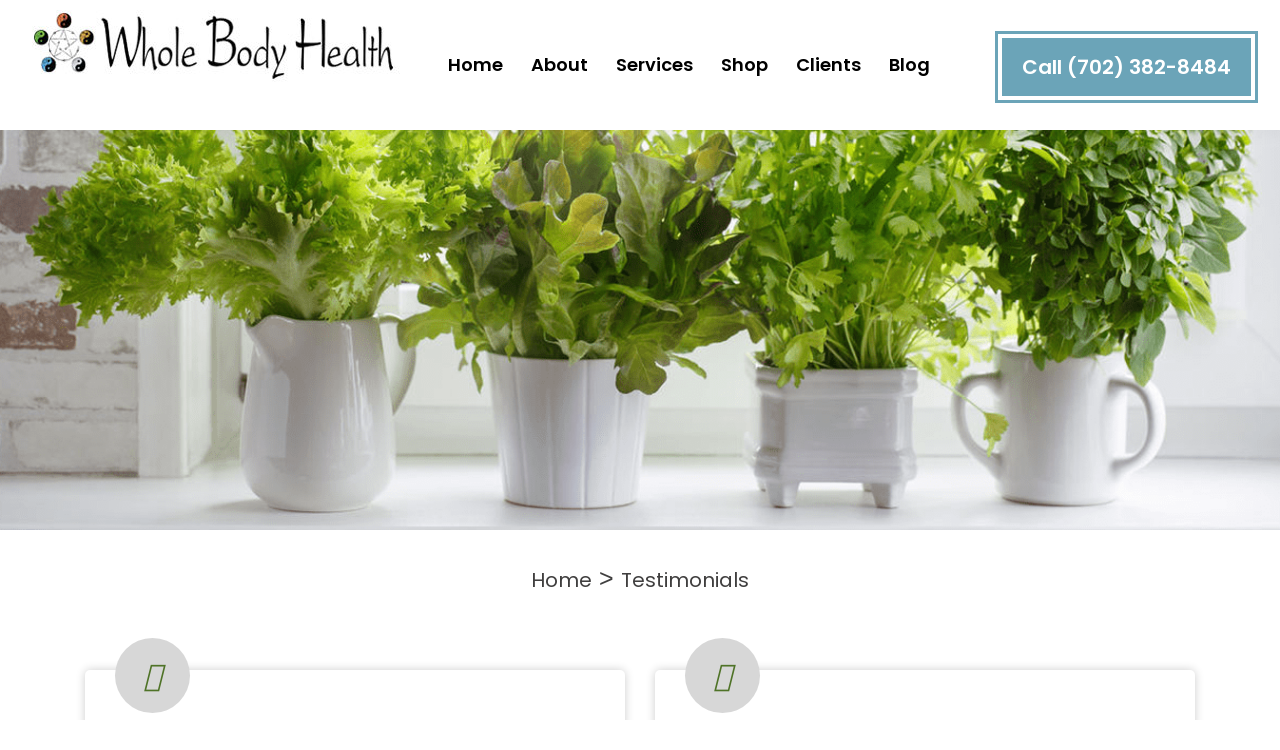

--- FILE ---
content_type: text/html; charset=UTF-8
request_url: https://www.wbhlv.com/testimonials/
body_size: 9059
content:
<!DOCTYPE html>
<html lang="en-US">
<head >
<meta charset="UTF-8" />
<meta name="viewport" content="width=device-width, initial-scale=1" />
<meta name='robots' content='index, follow, max-image-preview:large, max-snippet:-1, max-video-preview:-1' />
	<style>img:is([sizes="auto" i], [sizes^="auto," i]) { contain-intrinsic-size: 3000px 1500px }</style>
	
	<!-- This site is optimized with the Yoast SEO plugin v26.1.1 - https://yoast.com/wordpress/plugins/seo/ -->
	<title>Testimonials - Whole Body Health</title>
	<link rel="canonical" href="https://www.wbhlv.com/testimonials/" />
	<meta property="og:locale" content="en_US" />
	<meta property="og:type" content="article" />
	<meta property="og:title" content="Testimonials - Whole Body Health" />
	<meta property="og:url" content="https://www.wbhlv.com/testimonials/" />
	<meta property="og:site_name" content="Whole Body Health" />
	<meta name="twitter:card" content="summary_large_image" />
	<script type="application/ld+json" class="yoast-schema-graph">{"@context":"https://schema.org","@graph":[{"@type":"WebPage","@id":"https://www.wbhlv.com/testimonials/","url":"https://www.wbhlv.com/testimonials/","name":"Testimonials - Whole Body Health","isPartOf":{"@id":"https://www.wbhlv.com/#website"},"datePublished":"2020-07-16T11:03:12+00:00","breadcrumb":{"@id":"https://www.wbhlv.com/testimonials/#breadcrumb"},"inLanguage":"en-US","potentialAction":[{"@type":"ReadAction","target":["https://www.wbhlv.com/testimonials/"]}]},{"@type":"BreadcrumbList","@id":"https://www.wbhlv.com/testimonials/#breadcrumb","itemListElement":[{"@type":"ListItem","position":1,"name":"Home","item":"https://www.wbhlv.com/"},{"@type":"ListItem","position":2,"name":"Testimonials"}]},{"@type":"WebSite","@id":"https://www.wbhlv.com/#website","url":"https://www.wbhlv.com/","name":"Whole Body Health","description":"","publisher":{"@id":"https://www.wbhlv.com/#organization"},"potentialAction":[{"@type":"SearchAction","target":{"@type":"EntryPoint","urlTemplate":"https://www.wbhlv.com/?s={search_term_string}"},"query-input":{"@type":"PropertyValueSpecification","valueRequired":true,"valueName":"search_term_string"}}],"inLanguage":"en-US"},{"@type":"Organization","@id":"https://www.wbhlv.com/#organization","name":"Whole Body Health","url":"https://www.wbhlv.com/","logo":{"@type":"ImageObject","inLanguage":"en-US","@id":"https://www.wbhlv.com/#/schema/logo/image/","url":"https://www.wbhlv.com/wp-content/uploads/2020/08/cropped-header_logo.jpg","contentUrl":"https://www.wbhlv.com/wp-content/uploads/2020/08/cropped-header_logo.jpg","width":421,"height":72,"caption":"Whole Body Health"},"image":{"@id":"https://www.wbhlv.com/#/schema/logo/image/"}}]}</script>
	<!-- / Yoast SEO plugin. -->


<link rel='dns-prefetch' href='//fonts.googleapis.com' />
<link rel="alternate" type="application/rss+xml" title="Whole Body Health &raquo; Feed" href="https://www.wbhlv.com/feed/" />
<link rel="alternate" type="application/rss+xml" title="Whole Body Health &raquo; Comments Feed" href="https://www.wbhlv.com/comments/feed/" />
<script type="text/javascript">
/* <![CDATA[ */
window._wpemojiSettings = {"baseUrl":"https:\/\/s.w.org\/images\/core\/emoji\/16.0.1\/72x72\/","ext":".png","svgUrl":"https:\/\/s.w.org\/images\/core\/emoji\/16.0.1\/svg\/","svgExt":".svg","source":{"concatemoji":"https:\/\/www.wbhlv.com\/wp-includes\/js\/wp-emoji-release.min.js?ver=6.8.3"}};
/*! This file is auto-generated */
!function(s,n){var o,i,e;function c(e){try{var t={supportTests:e,timestamp:(new Date).valueOf()};sessionStorage.setItem(o,JSON.stringify(t))}catch(e){}}function p(e,t,n){e.clearRect(0,0,e.canvas.width,e.canvas.height),e.fillText(t,0,0);var t=new Uint32Array(e.getImageData(0,0,e.canvas.width,e.canvas.height).data),a=(e.clearRect(0,0,e.canvas.width,e.canvas.height),e.fillText(n,0,0),new Uint32Array(e.getImageData(0,0,e.canvas.width,e.canvas.height).data));return t.every(function(e,t){return e===a[t]})}function u(e,t){e.clearRect(0,0,e.canvas.width,e.canvas.height),e.fillText(t,0,0);for(var n=e.getImageData(16,16,1,1),a=0;a<n.data.length;a++)if(0!==n.data[a])return!1;return!0}function f(e,t,n,a){switch(t){case"flag":return n(e,"\ud83c\udff3\ufe0f\u200d\u26a7\ufe0f","\ud83c\udff3\ufe0f\u200b\u26a7\ufe0f")?!1:!n(e,"\ud83c\udde8\ud83c\uddf6","\ud83c\udde8\u200b\ud83c\uddf6")&&!n(e,"\ud83c\udff4\udb40\udc67\udb40\udc62\udb40\udc65\udb40\udc6e\udb40\udc67\udb40\udc7f","\ud83c\udff4\u200b\udb40\udc67\u200b\udb40\udc62\u200b\udb40\udc65\u200b\udb40\udc6e\u200b\udb40\udc67\u200b\udb40\udc7f");case"emoji":return!a(e,"\ud83e\udedf")}return!1}function g(e,t,n,a){var r="undefined"!=typeof WorkerGlobalScope&&self instanceof WorkerGlobalScope?new OffscreenCanvas(300,150):s.createElement("canvas"),o=r.getContext("2d",{willReadFrequently:!0}),i=(o.textBaseline="top",o.font="600 32px Arial",{});return e.forEach(function(e){i[e]=t(o,e,n,a)}),i}function t(e){var t=s.createElement("script");t.src=e,t.defer=!0,s.head.appendChild(t)}"undefined"!=typeof Promise&&(o="wpEmojiSettingsSupports",i=["flag","emoji"],n.supports={everything:!0,everythingExceptFlag:!0},e=new Promise(function(e){s.addEventListener("DOMContentLoaded",e,{once:!0})}),new Promise(function(t){var n=function(){try{var e=JSON.parse(sessionStorage.getItem(o));if("object"==typeof e&&"number"==typeof e.timestamp&&(new Date).valueOf()<e.timestamp+604800&&"object"==typeof e.supportTests)return e.supportTests}catch(e){}return null}();if(!n){if("undefined"!=typeof Worker&&"undefined"!=typeof OffscreenCanvas&&"undefined"!=typeof URL&&URL.createObjectURL&&"undefined"!=typeof Blob)try{var e="postMessage("+g.toString()+"("+[JSON.stringify(i),f.toString(),p.toString(),u.toString()].join(",")+"));",a=new Blob([e],{type:"text/javascript"}),r=new Worker(URL.createObjectURL(a),{name:"wpTestEmojiSupports"});return void(r.onmessage=function(e){c(n=e.data),r.terminate(),t(n)})}catch(e){}c(n=g(i,f,p,u))}t(n)}).then(function(e){for(var t in e)n.supports[t]=e[t],n.supports.everything=n.supports.everything&&n.supports[t],"flag"!==t&&(n.supports.everythingExceptFlag=n.supports.everythingExceptFlag&&n.supports[t]);n.supports.everythingExceptFlag=n.supports.everythingExceptFlag&&!n.supports.flag,n.DOMReady=!1,n.readyCallback=function(){n.DOMReady=!0}}).then(function(){return e}).then(function(){var e;n.supports.everything||(n.readyCallback(),(e=n.source||{}).concatemoji?t(e.concatemoji):e.wpemoji&&e.twemoji&&(t(e.twemoji),t(e.wpemoji)))}))}((window,document),window._wpemojiSettings);
/* ]]> */
</script>
<link rel='stylesheet' id='element5acupuncture-css' href='https://www.wbhlv.com/wp-content/themes/element5acupuncture/style.css?ver=3.0.0' type='text/css' media='all' />
<style id='element5acupuncture-inline-css' type='text/css'>

		.wp-custom-logo .title-area {
			padding-top: 5.07125890736px;
		}
		
</style>
<style id='wp-emoji-styles-inline-css' type='text/css'>

	img.wp-smiley, img.emoji {
		display: inline !important;
		border: none !important;
		box-shadow: none !important;
		height: 1em !important;
		width: 1em !important;
		margin: 0 0.07em !important;
		vertical-align: -0.1em !important;
		background: none !important;
		padding: 0 !important;
	}
</style>
<link rel='stylesheet' id='wp-block-library-css' href='https://www.wbhlv.com/wp-includes/css/dist/block-library/style.min.css?ver=6.8.3' type='text/css' media='all' />
<style id='classic-theme-styles-inline-css' type='text/css'>
/*! This file is auto-generated */
.wp-block-button__link{color:#fff;background-color:#32373c;border-radius:9999px;box-shadow:none;text-decoration:none;padding:calc(.667em + 2px) calc(1.333em + 2px);font-size:1.125em}.wp-block-file__button{background:#32373c;color:#fff;text-decoration:none}
</style>
<style id='global-styles-inline-css' type='text/css'>
:root{--wp--preset--aspect-ratio--square: 1;--wp--preset--aspect-ratio--4-3: 4/3;--wp--preset--aspect-ratio--3-4: 3/4;--wp--preset--aspect-ratio--3-2: 3/2;--wp--preset--aspect-ratio--2-3: 2/3;--wp--preset--aspect-ratio--16-9: 16/9;--wp--preset--aspect-ratio--9-16: 9/16;--wp--preset--color--black: #000000;--wp--preset--color--cyan-bluish-gray: #abb8c3;--wp--preset--color--white: #ffffff;--wp--preset--color--pale-pink: #f78da7;--wp--preset--color--vivid-red: #cf2e2e;--wp--preset--color--luminous-vivid-orange: #ff6900;--wp--preset--color--luminous-vivid-amber: #fcb900;--wp--preset--color--light-green-cyan: #7bdcb5;--wp--preset--color--vivid-green-cyan: #00d084;--wp--preset--color--pale-cyan-blue: #8ed1fc;--wp--preset--color--vivid-cyan-blue: #0693e3;--wp--preset--color--vivid-purple: #9b51e0;--wp--preset--color--theme-primary: #0073e5;--wp--preset--color--theme-secondary: #0073e5;--wp--preset--gradient--vivid-cyan-blue-to-vivid-purple: linear-gradient(135deg,rgba(6,147,227,1) 0%,rgb(155,81,224) 100%);--wp--preset--gradient--light-green-cyan-to-vivid-green-cyan: linear-gradient(135deg,rgb(122,220,180) 0%,rgb(0,208,130) 100%);--wp--preset--gradient--luminous-vivid-amber-to-luminous-vivid-orange: linear-gradient(135deg,rgba(252,185,0,1) 0%,rgba(255,105,0,1) 100%);--wp--preset--gradient--luminous-vivid-orange-to-vivid-red: linear-gradient(135deg,rgba(255,105,0,1) 0%,rgb(207,46,46) 100%);--wp--preset--gradient--very-light-gray-to-cyan-bluish-gray: linear-gradient(135deg,rgb(238,238,238) 0%,rgb(169,184,195) 100%);--wp--preset--gradient--cool-to-warm-spectrum: linear-gradient(135deg,rgb(74,234,220) 0%,rgb(151,120,209) 20%,rgb(207,42,186) 40%,rgb(238,44,130) 60%,rgb(251,105,98) 80%,rgb(254,248,76) 100%);--wp--preset--gradient--blush-light-purple: linear-gradient(135deg,rgb(255,206,236) 0%,rgb(152,150,240) 100%);--wp--preset--gradient--blush-bordeaux: linear-gradient(135deg,rgb(254,205,165) 0%,rgb(254,45,45) 50%,rgb(107,0,62) 100%);--wp--preset--gradient--luminous-dusk: linear-gradient(135deg,rgb(255,203,112) 0%,rgb(199,81,192) 50%,rgb(65,88,208) 100%);--wp--preset--gradient--pale-ocean: linear-gradient(135deg,rgb(255,245,203) 0%,rgb(182,227,212) 50%,rgb(51,167,181) 100%);--wp--preset--gradient--electric-grass: linear-gradient(135deg,rgb(202,248,128) 0%,rgb(113,206,126) 100%);--wp--preset--gradient--midnight: linear-gradient(135deg,rgb(2,3,129) 0%,rgb(40,116,252) 100%);--wp--preset--font-size--small: 12px;--wp--preset--font-size--medium: 20px;--wp--preset--font-size--large: 20px;--wp--preset--font-size--x-large: 42px;--wp--preset--font-size--normal: 18px;--wp--preset--font-size--larger: 24px;--wp--preset--spacing--20: 0.44rem;--wp--preset--spacing--30: 0.67rem;--wp--preset--spacing--40: 1rem;--wp--preset--spacing--50: 1.5rem;--wp--preset--spacing--60: 2.25rem;--wp--preset--spacing--70: 3.38rem;--wp--preset--spacing--80: 5.06rem;--wp--preset--shadow--natural: 6px 6px 9px rgba(0, 0, 0, 0.2);--wp--preset--shadow--deep: 12px 12px 50px rgba(0, 0, 0, 0.4);--wp--preset--shadow--sharp: 6px 6px 0px rgba(0, 0, 0, 0.2);--wp--preset--shadow--outlined: 6px 6px 0px -3px rgba(255, 255, 255, 1), 6px 6px rgba(0, 0, 0, 1);--wp--preset--shadow--crisp: 6px 6px 0px rgba(0, 0, 0, 1);}:where(.is-layout-flex){gap: 0.5em;}:where(.is-layout-grid){gap: 0.5em;}body .is-layout-flex{display: flex;}.is-layout-flex{flex-wrap: wrap;align-items: center;}.is-layout-flex > :is(*, div){margin: 0;}body .is-layout-grid{display: grid;}.is-layout-grid > :is(*, div){margin: 0;}:where(.wp-block-columns.is-layout-flex){gap: 2em;}:where(.wp-block-columns.is-layout-grid){gap: 2em;}:where(.wp-block-post-template.is-layout-flex){gap: 1.25em;}:where(.wp-block-post-template.is-layout-grid){gap: 1.25em;}.has-black-color{color: var(--wp--preset--color--black) !important;}.has-cyan-bluish-gray-color{color: var(--wp--preset--color--cyan-bluish-gray) !important;}.has-white-color{color: var(--wp--preset--color--white) !important;}.has-pale-pink-color{color: var(--wp--preset--color--pale-pink) !important;}.has-vivid-red-color{color: var(--wp--preset--color--vivid-red) !important;}.has-luminous-vivid-orange-color{color: var(--wp--preset--color--luminous-vivid-orange) !important;}.has-luminous-vivid-amber-color{color: var(--wp--preset--color--luminous-vivid-amber) !important;}.has-light-green-cyan-color{color: var(--wp--preset--color--light-green-cyan) !important;}.has-vivid-green-cyan-color{color: var(--wp--preset--color--vivid-green-cyan) !important;}.has-pale-cyan-blue-color{color: var(--wp--preset--color--pale-cyan-blue) !important;}.has-vivid-cyan-blue-color{color: var(--wp--preset--color--vivid-cyan-blue) !important;}.has-vivid-purple-color{color: var(--wp--preset--color--vivid-purple) !important;}.has-black-background-color{background-color: var(--wp--preset--color--black) !important;}.has-cyan-bluish-gray-background-color{background-color: var(--wp--preset--color--cyan-bluish-gray) !important;}.has-white-background-color{background-color: var(--wp--preset--color--white) !important;}.has-pale-pink-background-color{background-color: var(--wp--preset--color--pale-pink) !important;}.has-vivid-red-background-color{background-color: var(--wp--preset--color--vivid-red) !important;}.has-luminous-vivid-orange-background-color{background-color: var(--wp--preset--color--luminous-vivid-orange) !important;}.has-luminous-vivid-amber-background-color{background-color: var(--wp--preset--color--luminous-vivid-amber) !important;}.has-light-green-cyan-background-color{background-color: var(--wp--preset--color--light-green-cyan) !important;}.has-vivid-green-cyan-background-color{background-color: var(--wp--preset--color--vivid-green-cyan) !important;}.has-pale-cyan-blue-background-color{background-color: var(--wp--preset--color--pale-cyan-blue) !important;}.has-vivid-cyan-blue-background-color{background-color: var(--wp--preset--color--vivid-cyan-blue) !important;}.has-vivid-purple-background-color{background-color: var(--wp--preset--color--vivid-purple) !important;}.has-black-border-color{border-color: var(--wp--preset--color--black) !important;}.has-cyan-bluish-gray-border-color{border-color: var(--wp--preset--color--cyan-bluish-gray) !important;}.has-white-border-color{border-color: var(--wp--preset--color--white) !important;}.has-pale-pink-border-color{border-color: var(--wp--preset--color--pale-pink) !important;}.has-vivid-red-border-color{border-color: var(--wp--preset--color--vivid-red) !important;}.has-luminous-vivid-orange-border-color{border-color: var(--wp--preset--color--luminous-vivid-orange) !important;}.has-luminous-vivid-amber-border-color{border-color: var(--wp--preset--color--luminous-vivid-amber) !important;}.has-light-green-cyan-border-color{border-color: var(--wp--preset--color--light-green-cyan) !important;}.has-vivid-green-cyan-border-color{border-color: var(--wp--preset--color--vivid-green-cyan) !important;}.has-pale-cyan-blue-border-color{border-color: var(--wp--preset--color--pale-cyan-blue) !important;}.has-vivid-cyan-blue-border-color{border-color: var(--wp--preset--color--vivid-cyan-blue) !important;}.has-vivid-purple-border-color{border-color: var(--wp--preset--color--vivid-purple) !important;}.has-vivid-cyan-blue-to-vivid-purple-gradient-background{background: var(--wp--preset--gradient--vivid-cyan-blue-to-vivid-purple) !important;}.has-light-green-cyan-to-vivid-green-cyan-gradient-background{background: var(--wp--preset--gradient--light-green-cyan-to-vivid-green-cyan) !important;}.has-luminous-vivid-amber-to-luminous-vivid-orange-gradient-background{background: var(--wp--preset--gradient--luminous-vivid-amber-to-luminous-vivid-orange) !important;}.has-luminous-vivid-orange-to-vivid-red-gradient-background{background: var(--wp--preset--gradient--luminous-vivid-orange-to-vivid-red) !important;}.has-very-light-gray-to-cyan-bluish-gray-gradient-background{background: var(--wp--preset--gradient--very-light-gray-to-cyan-bluish-gray) !important;}.has-cool-to-warm-spectrum-gradient-background{background: var(--wp--preset--gradient--cool-to-warm-spectrum) !important;}.has-blush-light-purple-gradient-background{background: var(--wp--preset--gradient--blush-light-purple) !important;}.has-blush-bordeaux-gradient-background{background: var(--wp--preset--gradient--blush-bordeaux) !important;}.has-luminous-dusk-gradient-background{background: var(--wp--preset--gradient--luminous-dusk) !important;}.has-pale-ocean-gradient-background{background: var(--wp--preset--gradient--pale-ocean) !important;}.has-electric-grass-gradient-background{background: var(--wp--preset--gradient--electric-grass) !important;}.has-midnight-gradient-background{background: var(--wp--preset--gradient--midnight) !important;}.has-small-font-size{font-size: var(--wp--preset--font-size--small) !important;}.has-medium-font-size{font-size: var(--wp--preset--font-size--medium) !important;}.has-large-font-size{font-size: var(--wp--preset--font-size--large) !important;}.has-x-large-font-size{font-size: var(--wp--preset--font-size--x-large) !important;}
:where(.wp-block-post-template.is-layout-flex){gap: 1.25em;}:where(.wp-block-post-template.is-layout-grid){gap: 1.25em;}
:where(.wp-block-columns.is-layout-flex){gap: 2em;}:where(.wp-block-columns.is-layout-grid){gap: 2em;}
:root :where(.wp-block-pullquote){font-size: 1.5em;line-height: 1.6;}
</style>
<link rel='stylesheet' id='contact-form-7-css' href='https://www.wbhlv.com/wp-content/plugins/contact-form-7/includes/css/styles.css?ver=6.1.2' type='text/css' media='all' />
<link rel='stylesheet' id='element5acupuncture-fonts-css' href='https://fonts.googleapis.com/css?family=Source+Sans+Pro%3A400%2C400i%2C600%2C700&#038;display=swap&#038;ver=3.0.0' type='text/css' media='all' />
<link rel='stylesheet' id='dashicons-css' href='https://www.wbhlv.com/wp-includes/css/dashicons.min.css?ver=6.8.3' type='text/css' media='all' />
<link rel='stylesheet' id='parent-style-css' href='https://www.wbhlv.com/wp-content/themes/genesis/style.css?ver=6.8.3' type='text/css' media='all' />
<link rel='stylesheet' id='child-style-css' href='https://www.wbhlv.com/wp-content/themes/element5acupuncture/style.css?ver=3.0.0' type='text/css' media='all' />
<link rel='stylesheet' id='genesis-sample-gutenberg-css' href='https://www.wbhlv.com/wp-content/themes/element5acupuncture/lib/gutenberg/front-end.css?ver=3.0.0' type='text/css' media='all' />
<link rel='stylesheet' id='wp-pagenavi-css' href='https://www.wbhlv.com/wp-content/plugins/wp-pagenavi/pagenavi-css.css?ver=2.70' type='text/css' media='all' />
<script type="text/javascript" src="https://www.wbhlv.com/wp-includes/js/jquery/jquery.min.js?ver=3.7.1" id="jquery-core-js"></script>
<script type="text/javascript" src="https://www.wbhlv.com/wp-includes/js/jquery/jquery-migrate.min.js?ver=3.4.1" id="jquery-migrate-js"></script>
<link rel="https://api.w.org/" href="https://www.wbhlv.com/wp-json/" /><link rel="alternate" title="JSON" type="application/json" href="https://www.wbhlv.com/wp-json/wp/v2/pages/3327" /><link rel="EditURI" type="application/rsd+xml" title="RSD" href="https://www.wbhlv.com/xmlrpc.php?rsd" />
<link rel='shortlink' href='https://www.wbhlv.com/?p=3327' />
<link rel="alternate" title="oEmbed (JSON)" type="application/json+oembed" href="https://www.wbhlv.com/wp-json/oembed/1.0/embed?url=https%3A%2F%2Fwww.wbhlv.com%2Ftestimonials%2F" />
<link rel="alternate" title="oEmbed (XML)" type="text/xml+oembed" href="https://www.wbhlv.com/wp-json/oembed/1.0/embed?url=https%3A%2F%2Fwww.wbhlv.com%2Ftestimonials%2F&#038;format=xml" />
<link rel="pingback" href="https://www.wbhlv.com/xmlrpc.php" />
<link rel="icon" href="https://www.wbhlv.com/wp-content/uploads/2020/07/fav_icon-1.jpg" sizes="32x32" />
<link rel="icon" href="https://www.wbhlv.com/wp-content/uploads/2020/07/fav_icon-1.jpg" sizes="192x192" />
<link rel="apple-touch-icon" href="https://www.wbhlv.com/wp-content/uploads/2020/07/fav_icon-1.jpg" />
<meta name="msapplication-TileImage" content="https://www.wbhlv.com/wp-content/uploads/2020/07/fav_icon-1.jpg" />

<link rel="stylesheet" href="https://www.wbhlv.com/wp-content/themes/element5acupuncture/style.css" type="text/css" media="screen" />
<link href="https://www.wbhlv.com/wp-content/themes/element5acupuncture/css/style.css" rel="stylesheet">
<link href="https://www.wbhlv.com/wp-content/themes/element5acupuncture/css/font-awesome.min.css" rel="stylesheet">
<!------------------------slider------------------------------------------------------->
<link href="https://www.wbhlv.com/wp-content/themes/element5acupuncture/css/slick.css" rel="stylesheet">
<link href="https://www.wbhlv.com/wp-content/themes/element5acupuncture/css/slick-theme.css" rel="stylesheet">
<!--------------------------------------------------------------------------------------->
<link href="https://www.wbhlv.com/wp-content/themes/element5acupuncture/css/responsive.css" rel="stylesheet">

<link href="https://www.wbhlv.com/wp-content/themes/element5acupuncture/css/bootstrap.css" rel="stylesheet">
<link href="https://www.wbhlv.com/wp-content/themes/element5acupuncture/css/navbar.css" rel="stylesheet">
</head>
<body class="wp-singular page-template page-template-page-templates page-template-template-testimonials page-template-page-templatestemplate-testimonials-php page page-id-3327 wp-custom-logo wp-embed-responsive wp-theme-genesis wp-child-theme-element5acupuncture header-full-width content-sidebar genesis-breadcrumbs-hidden genesis-footer-widgets-visible has-no-blocks"><div class="site-container"><ul class="genesis-skip-link"><li><a href="#genesis-nav-primary" class="screen-reader-shortcut"> Skip to primary navigation</a></li><li><a href="#genesis-content" class="screen-reader-shortcut"> Skip to main content</a></li><li><a href="#genesis-sidebar-primary" class="screen-reader-shortcut"> Skip to primary sidebar</a></li><li><a href="#genesis-footer-widgets" class="screen-reader-shortcut"> Skip to footer</a></li></ul><header class="site-header"><div class="wrap"><div class="title-area"><a href="https://www.wbhlv.com/" class="custom-logo-link" rel="home"><img width="421" height="72" src="https://www.wbhlv.com/wp-content/uploads/2020/08/cropped-header_logo.jpg" class="custom-logo" alt="Whole Body Health" decoding="async" srcset="https://www.wbhlv.com/wp-content/uploads/2020/08/cropped-header_logo.jpg 421w, https://www.wbhlv.com/wp-content/uploads/2020/08/cropped-header_logo-300x51.jpg 300w" sizes="(max-width: 421px) 100vw, 421px" /></a><p class="site-title">Whole Body Health</p></div><nav class="nav-primary" aria-label="Main" id="genesis-nav-primary"><div class="wrap"><ul id="menu-header-menu" class="menu genesis-nav-menu menu-primary js-superfish"><li id="menu-item-3622" class="menu-item menu-item-type-post_type menu-item-object-page menu-item-home menu-item-3622"><a href="https://www.wbhlv.com/"><span >Home</span></a></li>
<li id="menu-item-3623" class="menu-item menu-item-type-post_type menu-item-object-page menu-item-has-children menu-item-3623"><a href="https://www.wbhlv.com/about/"><span >About</span></a>
<ul class="sub-menu">
	<li id="menu-item-3896" class="menu-item menu-item-type-post_type menu-item-object-page menu-item-3896"><a href="https://www.wbhlv.com/about/"><span >About</span></a></li>
	<li id="menu-item-3625" class="menu-item menu-item-type-post_type menu-item-object-page menu-item-3625"><a href="https://www.wbhlv.com/contact-us/"><span >Contact Us</span></a></li>
</ul>
</li>
<li id="menu-item-3638" class="menu-item menu-item-type-post_type menu-item-object-page menu-item-has-children menu-item-3638"><a href="https://www.wbhlv.com/services/"><span >Services</span></a>
<ul class="sub-menu">
	<li id="menu-item-3849" class="menu-item menu-item-type-post_type menu-item-object-service menu-item-3849"><a href="https://www.wbhlv.com/Service/functional-medicine/"><span >Functional Medicine</span></a></li>
	<li id="menu-item-3639" class="menu-item menu-item-type-post_type menu-item-object-service menu-item-3639"><a href="https://www.wbhlv.com/Service/lab-testing/"><span >Functional Medicine / Lab Testing</span></a></li>
	<li id="menu-item-3641" class="menu-item menu-item-type-post_type menu-item-object-service menu-item-3641"><a href="https://www.wbhlv.com/Service/acupuncture/"><span >Acupuncture</span></a></li>
	<li id="menu-item-4165" class="menu-item menu-item-type-post_type menu-item-object-page menu-item-has-children menu-item-4165"><a href="https://www.wbhlv.com/microneedling-and-red-light-therapy/"><span >Microneedling</span></a>
	<ul class="sub-menu">
		<li id="menu-item-4164" class="menu-item menu-item-type-post_type menu-item-object-page menu-item-4164"><a href="https://www.wbhlv.com/microneedling-and-red-light-therapy/serums/"><span >Serums</span></a></li>
	</ul>
</li>
	<li id="menu-item-3642" class="menu-item menu-item-type-post_type menu-item-object-service menu-item-3642"><a href="https://www.wbhlv.com/Service/chinese-herbal-medicine/"><span >Chinese Herbal Medicine</span></a></li>
	<li id="menu-item-3653" class="menu-item menu-item-type-post_type menu-item-object-service menu-item-3653"><a href="https://www.wbhlv.com/Service/acupressure/"><span >Acupressure</span></a></li>
	<li id="menu-item-3640" class="menu-item menu-item-type-post_type menu-item-object-service menu-item-3640"><a href="https://www.wbhlv.com/Service/cupping/"><span >Cupping and Gua Sha</span></a></li>
</ul>
</li>
<li id="menu-item-3854" class="menu-item menu-item-type-post_type menu-item-object-page menu-item-has-children menu-item-3854"><a href="https://www.wbhlv.com/shop/"><span >Shop</span></a>
<ul class="sub-menu">
	<li id="menu-item-3912" class="menu-item menu-item-type-post_type menu-item-object-page menu-item-3912"><a href="https://www.wbhlv.com/shop/"><span >Shop</span></a></li>
</ul>
</li>
<li id="menu-item-3686" class="menu-item menu-item-type-custom menu-item-object-custom current-menu-ancestor current-menu-parent menu-item-has-children menu-item-3686"><a href="#"><span >Clients</span></a>
<ul class="sub-menu">
	<li id="menu-item-3885" class="menu-item menu-item-type-post_type menu-item-object-page menu-item-3885"><a href="https://www.wbhlv.com/clients/covid-19/"><span >COVID-19</span></a></li>
	<li id="menu-item-3676" class="menu-item menu-item-type-post_type menu-item-object-page menu-item-3676"><a href="https://www.wbhlv.com/faq/"><span >FAQ</span></a></li>
	<li id="menu-item-3688" class="menu-item menu-item-type-post_type menu-item-object-page current-menu-item page_item page-item-3327 current_page_item menu-item-3688"><a href="https://www.wbhlv.com/testimonials/" aria-current="page"><span >Testimonials</span></a></li>
</ul>
</li>
<li id="menu-item-3691" class="menu-item menu-item-type-post_type menu-item-object-page menu-item-3691"><a href="https://www.wbhlv.com/blog/"><span >Blog</span></a></li>
</ul></div></nav></div></header><div class="book_apt_button"><p><a href="tel:702-382-8484"> Call (702) 382-8484</a></p>
</div>
<div class="inner_banner" style="background: url('https://www.wbhlv.com/wp-content/themes/element5acupuncture/images/defaultbanner.png');background-repeat: no-repeat; background-size:cover;">

</div>
  <div class="common_outer">
  <div class="content-container">
    <div class="faq-container pd-t ">
      <div class="container ">
        <div class="row grid">
  <div class="breadcrumbs" typeof="BreadcrumbList" vocab="https://schema.org/">
          <!-- Breadcrumb NavXT 7.4.1 -->
<span property="itemListElement" typeof="ListItem"><a property="item" typeof="WebPage" title="Go to Whole Body Health." href="https://www.wbhlv.com" class="home" ><span property="name">Home</span></a><meta property="position" content="1"></span> &gt; <span property="itemListElement" typeof="ListItem"><span property="name" class="post post-page current-item">Testimonials</span><meta property="url" content="https://www.wbhlv.com/testimonials/"><meta property="position" content="2"></span>      </div>
                                                               <div class="col-12 col-sm-12 col-md-6 col-lg-6 grid-item ">
            <div class="testimonial-block  ">
              <div class="inner-box ">
                <div class="image wow zoomIn"><i class="fas fa-quote-right"></i></div>
                <div class="text wow fadeInRight">
                  <p>Dr Stephanie Jordan has been my acupuncturist for over 2 years now. Being in the health and wellness field, finding someone that not only treated my symptoms, but me as a WHOLE being was my number one concern! I desired someone to be compassionate, caring and overall nurturing as a practitioner and all of those characteristics define Dr. Jordan. In every session, Stephanie would take her time with me to listen to my emotional and physical well being. Over a short period of time I suffered from severe acne, and for months I couldn’t get control over it. It was through Dr. Jordan’s knowledge and expertise that helped me to discover it was all emotional. I can’t thank her enough for being the natural healer that she is! I still, ’til this day visit her bi-weekly for maintenance on my health! </p>
                </div>
                <div class="lower-box wow fadeInLeft">
                  <div class="author-info">
                    <h3>Melissa Blynn</h3>
                    <div class="author"></div>
                  </div>
                </div>
              </div>
            </div>
          </div>
                    <div class="col-12 col-sm-12 col-md-6 col-lg-6 grid-item ">
            <div class="testimonial-block  ">
              <div class="inner-box ">
                <div class="image wow zoomIn"><i class="fas fa-quote-right"></i></div>
                <div class="text wow fadeInRight">
                  <p>Pursuant to an internet search for alternative treatments for a Morton’s neuroma foot ailment and based on a friend’s recommendation, I made my first appointment with Dr. Jordan. Her caring and compassionate manner made me feel at ease immediately (needles — egads!!), and we started on our journey to pain relief in my foot, as well as taking care of a few other complaints and aches along the way. After several months of treatments, my foot pain has substantially subsided with the neuroma now difficult to find. With continued treatment once every month or two, I am delighted to be able walk and play golf again relatively pain free (now if she could just do something about that golf swing!). Dr. Jordan has many methods of treatment available in her practice. When one method failed to achieve the results she wanted, a new method or a combination of methods was incorporated into the treatment regimen. Without reservation, I whole-heartedly recommend Dr. Jordan, and have done so to various family members and friends.</p>
                </div>
                <div class="lower-box wow fadeInLeft">
                  <div class="author-info">
                    <h3>Saundra Vance</h3>
                    <div class="author"></div>
                  </div>
                </div>
              </div>
            </div>
          </div>
                    <div class="col-12 col-sm-12 col-md-6 col-lg-6 grid-item ">
            <div class="testimonial-block  ">
              <div class="inner-box ">
                <div class="image wow zoomIn"><i class="fas fa-quote-right"></i></div>
                <div class="text wow fadeInRight">
                  <p>When I first found Dr. Stephanie, my back hurt so badly I needed help getting on her table. My back is now pain free! </p>
                </div>
                <div class="lower-box wow fadeInLeft">
                  <div class="author-info">
                    <h3>Opal Ronemus</h3>
                    <div class="author"></div>
                  </div>
                </div>
              </div>
            </div>
          </div>
           

          </div>
      </div>
    </div>
  </div>
    
                      </div>
</div><div class="footer_outer">
			<div class="container">
				<div class="row"><footer class="site-footer"><div class="wrap"><p><div class="footer-copyright">
    © 2025 Rainbow Acupuncture, LLC All Rights Reserved  | <a href="https://www.wbhlv.com//privacy-terms/">Privacy &amp; Terms </a></br>
Whole Body Health (Inside Scalp Prodigy) 7965 W Sahara Ave, Las Vegas, NV 89117</div></p></div></footer></div> </div></div></div><script type="speculationrules">
{"prefetch":[{"source":"document","where":{"and":[{"href_matches":"\/*"},{"not":{"href_matches":["\/wp-*.php","\/wp-admin\/*","\/wp-content\/uploads\/*","\/wp-content\/*","\/wp-content\/plugins\/*","\/wp-content\/themes\/element5acupuncture\/*","\/wp-content\/themes\/genesis\/*","\/*\\?(.+)"]}},{"not":{"selector_matches":"a[rel~=\"nofollow\"]"}},{"not":{"selector_matches":".no-prefetch, .no-prefetch a"}}]},"eagerness":"conservative"}]}
</script>

<!-- Google tag (gtag.js) -->
<script async src="https://www.googletagmanager.com/gtag/js?id=G-Y3CSJNNDQ7"></script>
<script>
  window.dataLayer = window.dataLayer || [];
  function gtag(){dataLayer.push(arguments);}
  gtag('js', new Date());

  gtag('config', 'G-Y3CSJNNDQ7');
</script><script type="text/javascript" src="https://www.wbhlv.com/wp-includes/js/dist/hooks.min.js?ver=4d63a3d491d11ffd8ac6" id="wp-hooks-js"></script>
<script type="text/javascript" src="https://www.wbhlv.com/wp-includes/js/dist/i18n.min.js?ver=5e580eb46a90c2b997e6" id="wp-i18n-js"></script>
<script type="text/javascript" id="wp-i18n-js-after">
/* <![CDATA[ */
wp.i18n.setLocaleData( { 'text direction\u0004ltr': [ 'ltr' ] } );
/* ]]> */
</script>
<script type="text/javascript" src="https://www.wbhlv.com/wp-content/plugins/contact-form-7/includes/swv/js/index.js?ver=6.1.2" id="swv-js"></script>
<script type="text/javascript" id="contact-form-7-js-before">
/* <![CDATA[ */
var wpcf7 = {
    "api": {
        "root": "https:\/\/www.wbhlv.com\/wp-json\/",
        "namespace": "contact-form-7\/v1"
    },
    "cached": 1
};
/* ]]> */
</script>
<script type="text/javascript" src="https://www.wbhlv.com/wp-content/plugins/contact-form-7/includes/js/index.js?ver=6.1.2" id="contact-form-7-js"></script>
<script type="text/javascript" src="https://www.wbhlv.com/wp-includes/js/hoverIntent.min.js?ver=1.10.2" id="hoverIntent-js"></script>
<script type="text/javascript" src="https://www.wbhlv.com/wp-content/themes/genesis/lib/js/menu/superfish.min.js?ver=1.7.10" id="superfish-js"></script>
<script type="text/javascript" src="https://www.wbhlv.com/wp-content/themes/genesis/lib/js/menu/superfish.args.min.js?ver=3.3.5" id="superfish-args-js"></script>
<script type="text/javascript" src="https://www.wbhlv.com/wp-content/themes/genesis/lib/js/skip-links.min.js?ver=3.3.5" id="skip-links-js"></script>
<script type="text/javascript" id="element5acupuncture-responsive-menu-js-extra">
/* <![CDATA[ */
var genesis_responsive_menu = {"mainMenu":"Menu","menuIconClass":"dashicons-before dashicons-menu","subMenu":"Submenu","subMenuIconClass":"dashicons-before dashicons-arrow-down-alt2","menuClasses":{"others":[".nav-primary"]}};
/* ]]> */
</script>
<script type="text/javascript" src="https://www.wbhlv.com/wp-content/themes/genesis/lib/js/menu/responsive-menus.min.js?ver=1.1.3" id="element5acupuncture-responsive-menu-js"></script>
<script type="text/javascript" src="https://www.google.com/recaptcha/api.js?render=6Ld4NMoZAAAAANyfJZDmsjOnJ6cqhPLCGn4Vk_C0&amp;ver=3.0" id="google-recaptcha-js"></script>
<script type="text/javascript" src="https://www.wbhlv.com/wp-includes/js/dist/vendor/wp-polyfill.min.js?ver=3.15.0" id="wp-polyfill-js"></script>
<script type="text/javascript" id="wpcf7-recaptcha-js-before">
/* <![CDATA[ */
var wpcf7_recaptcha = {
    "sitekey": "6Ld4NMoZAAAAANyfJZDmsjOnJ6cqhPLCGn4Vk_C0",
    "actions": {
        "homepage": "homepage",
        "contactform": "contactform"
    }
};
/* ]]> */
</script>
<script type="text/javascript" src="https://www.wbhlv.com/wp-content/plugins/contact-form-7/modules/recaptcha/index.js?ver=6.1.2" id="wpcf7-recaptcha-js"></script>
<script>(function(){function c(){var b=a.contentDocument||a.contentWindow.document;if(b){var d=b.createElement('script');d.innerHTML="window.__CF$cv$params={r:'9be9df04091d6483',t:'MTc2ODUyNzI3My4wMDAwMDA='};var a=document.createElement('script');a.nonce='';a.src='/cdn-cgi/challenge-platform/scripts/jsd/main.js';document.getElementsByTagName('head')[0].appendChild(a);";b.getElementsByTagName('head')[0].appendChild(d)}}if(document.body){var a=document.createElement('iframe');a.height=1;a.width=1;a.style.position='absolute';a.style.top=0;a.style.left=0;a.style.border='none';a.style.visibility='hidden';document.body.appendChild(a);if('loading'!==document.readyState)c();else if(window.addEventListener)document.addEventListener('DOMContentLoaded',c);else{var e=document.onreadystatechange||function(){};document.onreadystatechange=function(b){e(b);'loading'!==document.readyState&&(document.onreadystatechange=e,c())}}}})();</script></body><!-- <script src="/js/jquery-1.8.2.min.js"></script>  -->
<script src="https://www.wbhlv.com/wp-content/themes/element5acupuncture/js/custom.js"></script>
<script src="https://www.wbhlv.com/wp-content/themes/element5acupuncture/js/slick.min.js"></script>
<script src="https://www.wbhlv.com/wp-content/themes/element5acupuncture/js/bootstrap.min.js"></script>
<script src="https://www.wbhlv.com/wp-content/themes/element5acupuncture/js/masonry.min.js"></script>
<script src="https://kit.fontawesome.com/a076d05399.js"></script>

</html>


--- FILE ---
content_type: text/html; charset=utf-8
request_url: https://www.google.com/recaptcha/api2/anchor?ar=1&k=6Ld4NMoZAAAAANyfJZDmsjOnJ6cqhPLCGn4Vk_C0&co=aHR0cHM6Ly93d3cud2JobHYuY29tOjQ0Mw..&hl=en&v=9TiwnJFHeuIw_s0wSd3fiKfN&size=invisible&anchor-ms=20000&execute-ms=30000&cb=q0wkz5oubyqs
body_size: 48244
content:
<!DOCTYPE HTML><html dir="ltr" lang="en"><head><meta http-equiv="Content-Type" content="text/html; charset=UTF-8">
<meta http-equiv="X-UA-Compatible" content="IE=edge">
<title>reCAPTCHA</title>
<style type="text/css">
/* cyrillic-ext */
@font-face {
  font-family: 'Roboto';
  font-style: normal;
  font-weight: 400;
  font-stretch: 100%;
  src: url(//fonts.gstatic.com/s/roboto/v48/KFO7CnqEu92Fr1ME7kSn66aGLdTylUAMa3GUBHMdazTgWw.woff2) format('woff2');
  unicode-range: U+0460-052F, U+1C80-1C8A, U+20B4, U+2DE0-2DFF, U+A640-A69F, U+FE2E-FE2F;
}
/* cyrillic */
@font-face {
  font-family: 'Roboto';
  font-style: normal;
  font-weight: 400;
  font-stretch: 100%;
  src: url(//fonts.gstatic.com/s/roboto/v48/KFO7CnqEu92Fr1ME7kSn66aGLdTylUAMa3iUBHMdazTgWw.woff2) format('woff2');
  unicode-range: U+0301, U+0400-045F, U+0490-0491, U+04B0-04B1, U+2116;
}
/* greek-ext */
@font-face {
  font-family: 'Roboto';
  font-style: normal;
  font-weight: 400;
  font-stretch: 100%;
  src: url(//fonts.gstatic.com/s/roboto/v48/KFO7CnqEu92Fr1ME7kSn66aGLdTylUAMa3CUBHMdazTgWw.woff2) format('woff2');
  unicode-range: U+1F00-1FFF;
}
/* greek */
@font-face {
  font-family: 'Roboto';
  font-style: normal;
  font-weight: 400;
  font-stretch: 100%;
  src: url(//fonts.gstatic.com/s/roboto/v48/KFO7CnqEu92Fr1ME7kSn66aGLdTylUAMa3-UBHMdazTgWw.woff2) format('woff2');
  unicode-range: U+0370-0377, U+037A-037F, U+0384-038A, U+038C, U+038E-03A1, U+03A3-03FF;
}
/* math */
@font-face {
  font-family: 'Roboto';
  font-style: normal;
  font-weight: 400;
  font-stretch: 100%;
  src: url(//fonts.gstatic.com/s/roboto/v48/KFO7CnqEu92Fr1ME7kSn66aGLdTylUAMawCUBHMdazTgWw.woff2) format('woff2');
  unicode-range: U+0302-0303, U+0305, U+0307-0308, U+0310, U+0312, U+0315, U+031A, U+0326-0327, U+032C, U+032F-0330, U+0332-0333, U+0338, U+033A, U+0346, U+034D, U+0391-03A1, U+03A3-03A9, U+03B1-03C9, U+03D1, U+03D5-03D6, U+03F0-03F1, U+03F4-03F5, U+2016-2017, U+2034-2038, U+203C, U+2040, U+2043, U+2047, U+2050, U+2057, U+205F, U+2070-2071, U+2074-208E, U+2090-209C, U+20D0-20DC, U+20E1, U+20E5-20EF, U+2100-2112, U+2114-2115, U+2117-2121, U+2123-214F, U+2190, U+2192, U+2194-21AE, U+21B0-21E5, U+21F1-21F2, U+21F4-2211, U+2213-2214, U+2216-22FF, U+2308-230B, U+2310, U+2319, U+231C-2321, U+2336-237A, U+237C, U+2395, U+239B-23B7, U+23D0, U+23DC-23E1, U+2474-2475, U+25AF, U+25B3, U+25B7, U+25BD, U+25C1, U+25CA, U+25CC, U+25FB, U+266D-266F, U+27C0-27FF, U+2900-2AFF, U+2B0E-2B11, U+2B30-2B4C, U+2BFE, U+3030, U+FF5B, U+FF5D, U+1D400-1D7FF, U+1EE00-1EEFF;
}
/* symbols */
@font-face {
  font-family: 'Roboto';
  font-style: normal;
  font-weight: 400;
  font-stretch: 100%;
  src: url(//fonts.gstatic.com/s/roboto/v48/KFO7CnqEu92Fr1ME7kSn66aGLdTylUAMaxKUBHMdazTgWw.woff2) format('woff2');
  unicode-range: U+0001-000C, U+000E-001F, U+007F-009F, U+20DD-20E0, U+20E2-20E4, U+2150-218F, U+2190, U+2192, U+2194-2199, U+21AF, U+21E6-21F0, U+21F3, U+2218-2219, U+2299, U+22C4-22C6, U+2300-243F, U+2440-244A, U+2460-24FF, U+25A0-27BF, U+2800-28FF, U+2921-2922, U+2981, U+29BF, U+29EB, U+2B00-2BFF, U+4DC0-4DFF, U+FFF9-FFFB, U+10140-1018E, U+10190-1019C, U+101A0, U+101D0-101FD, U+102E0-102FB, U+10E60-10E7E, U+1D2C0-1D2D3, U+1D2E0-1D37F, U+1F000-1F0FF, U+1F100-1F1AD, U+1F1E6-1F1FF, U+1F30D-1F30F, U+1F315, U+1F31C, U+1F31E, U+1F320-1F32C, U+1F336, U+1F378, U+1F37D, U+1F382, U+1F393-1F39F, U+1F3A7-1F3A8, U+1F3AC-1F3AF, U+1F3C2, U+1F3C4-1F3C6, U+1F3CA-1F3CE, U+1F3D4-1F3E0, U+1F3ED, U+1F3F1-1F3F3, U+1F3F5-1F3F7, U+1F408, U+1F415, U+1F41F, U+1F426, U+1F43F, U+1F441-1F442, U+1F444, U+1F446-1F449, U+1F44C-1F44E, U+1F453, U+1F46A, U+1F47D, U+1F4A3, U+1F4B0, U+1F4B3, U+1F4B9, U+1F4BB, U+1F4BF, U+1F4C8-1F4CB, U+1F4D6, U+1F4DA, U+1F4DF, U+1F4E3-1F4E6, U+1F4EA-1F4ED, U+1F4F7, U+1F4F9-1F4FB, U+1F4FD-1F4FE, U+1F503, U+1F507-1F50B, U+1F50D, U+1F512-1F513, U+1F53E-1F54A, U+1F54F-1F5FA, U+1F610, U+1F650-1F67F, U+1F687, U+1F68D, U+1F691, U+1F694, U+1F698, U+1F6AD, U+1F6B2, U+1F6B9-1F6BA, U+1F6BC, U+1F6C6-1F6CF, U+1F6D3-1F6D7, U+1F6E0-1F6EA, U+1F6F0-1F6F3, U+1F6F7-1F6FC, U+1F700-1F7FF, U+1F800-1F80B, U+1F810-1F847, U+1F850-1F859, U+1F860-1F887, U+1F890-1F8AD, U+1F8B0-1F8BB, U+1F8C0-1F8C1, U+1F900-1F90B, U+1F93B, U+1F946, U+1F984, U+1F996, U+1F9E9, U+1FA00-1FA6F, U+1FA70-1FA7C, U+1FA80-1FA89, U+1FA8F-1FAC6, U+1FACE-1FADC, U+1FADF-1FAE9, U+1FAF0-1FAF8, U+1FB00-1FBFF;
}
/* vietnamese */
@font-face {
  font-family: 'Roboto';
  font-style: normal;
  font-weight: 400;
  font-stretch: 100%;
  src: url(//fonts.gstatic.com/s/roboto/v48/KFO7CnqEu92Fr1ME7kSn66aGLdTylUAMa3OUBHMdazTgWw.woff2) format('woff2');
  unicode-range: U+0102-0103, U+0110-0111, U+0128-0129, U+0168-0169, U+01A0-01A1, U+01AF-01B0, U+0300-0301, U+0303-0304, U+0308-0309, U+0323, U+0329, U+1EA0-1EF9, U+20AB;
}
/* latin-ext */
@font-face {
  font-family: 'Roboto';
  font-style: normal;
  font-weight: 400;
  font-stretch: 100%;
  src: url(//fonts.gstatic.com/s/roboto/v48/KFO7CnqEu92Fr1ME7kSn66aGLdTylUAMa3KUBHMdazTgWw.woff2) format('woff2');
  unicode-range: U+0100-02BA, U+02BD-02C5, U+02C7-02CC, U+02CE-02D7, U+02DD-02FF, U+0304, U+0308, U+0329, U+1D00-1DBF, U+1E00-1E9F, U+1EF2-1EFF, U+2020, U+20A0-20AB, U+20AD-20C0, U+2113, U+2C60-2C7F, U+A720-A7FF;
}
/* latin */
@font-face {
  font-family: 'Roboto';
  font-style: normal;
  font-weight: 400;
  font-stretch: 100%;
  src: url(//fonts.gstatic.com/s/roboto/v48/KFO7CnqEu92Fr1ME7kSn66aGLdTylUAMa3yUBHMdazQ.woff2) format('woff2');
  unicode-range: U+0000-00FF, U+0131, U+0152-0153, U+02BB-02BC, U+02C6, U+02DA, U+02DC, U+0304, U+0308, U+0329, U+2000-206F, U+20AC, U+2122, U+2191, U+2193, U+2212, U+2215, U+FEFF, U+FFFD;
}
/* cyrillic-ext */
@font-face {
  font-family: 'Roboto';
  font-style: normal;
  font-weight: 500;
  font-stretch: 100%;
  src: url(//fonts.gstatic.com/s/roboto/v48/KFO7CnqEu92Fr1ME7kSn66aGLdTylUAMa3GUBHMdazTgWw.woff2) format('woff2');
  unicode-range: U+0460-052F, U+1C80-1C8A, U+20B4, U+2DE0-2DFF, U+A640-A69F, U+FE2E-FE2F;
}
/* cyrillic */
@font-face {
  font-family: 'Roboto';
  font-style: normal;
  font-weight: 500;
  font-stretch: 100%;
  src: url(//fonts.gstatic.com/s/roboto/v48/KFO7CnqEu92Fr1ME7kSn66aGLdTylUAMa3iUBHMdazTgWw.woff2) format('woff2');
  unicode-range: U+0301, U+0400-045F, U+0490-0491, U+04B0-04B1, U+2116;
}
/* greek-ext */
@font-face {
  font-family: 'Roboto';
  font-style: normal;
  font-weight: 500;
  font-stretch: 100%;
  src: url(//fonts.gstatic.com/s/roboto/v48/KFO7CnqEu92Fr1ME7kSn66aGLdTylUAMa3CUBHMdazTgWw.woff2) format('woff2');
  unicode-range: U+1F00-1FFF;
}
/* greek */
@font-face {
  font-family: 'Roboto';
  font-style: normal;
  font-weight: 500;
  font-stretch: 100%;
  src: url(//fonts.gstatic.com/s/roboto/v48/KFO7CnqEu92Fr1ME7kSn66aGLdTylUAMa3-UBHMdazTgWw.woff2) format('woff2');
  unicode-range: U+0370-0377, U+037A-037F, U+0384-038A, U+038C, U+038E-03A1, U+03A3-03FF;
}
/* math */
@font-face {
  font-family: 'Roboto';
  font-style: normal;
  font-weight: 500;
  font-stretch: 100%;
  src: url(//fonts.gstatic.com/s/roboto/v48/KFO7CnqEu92Fr1ME7kSn66aGLdTylUAMawCUBHMdazTgWw.woff2) format('woff2');
  unicode-range: U+0302-0303, U+0305, U+0307-0308, U+0310, U+0312, U+0315, U+031A, U+0326-0327, U+032C, U+032F-0330, U+0332-0333, U+0338, U+033A, U+0346, U+034D, U+0391-03A1, U+03A3-03A9, U+03B1-03C9, U+03D1, U+03D5-03D6, U+03F0-03F1, U+03F4-03F5, U+2016-2017, U+2034-2038, U+203C, U+2040, U+2043, U+2047, U+2050, U+2057, U+205F, U+2070-2071, U+2074-208E, U+2090-209C, U+20D0-20DC, U+20E1, U+20E5-20EF, U+2100-2112, U+2114-2115, U+2117-2121, U+2123-214F, U+2190, U+2192, U+2194-21AE, U+21B0-21E5, U+21F1-21F2, U+21F4-2211, U+2213-2214, U+2216-22FF, U+2308-230B, U+2310, U+2319, U+231C-2321, U+2336-237A, U+237C, U+2395, U+239B-23B7, U+23D0, U+23DC-23E1, U+2474-2475, U+25AF, U+25B3, U+25B7, U+25BD, U+25C1, U+25CA, U+25CC, U+25FB, U+266D-266F, U+27C0-27FF, U+2900-2AFF, U+2B0E-2B11, U+2B30-2B4C, U+2BFE, U+3030, U+FF5B, U+FF5D, U+1D400-1D7FF, U+1EE00-1EEFF;
}
/* symbols */
@font-face {
  font-family: 'Roboto';
  font-style: normal;
  font-weight: 500;
  font-stretch: 100%;
  src: url(//fonts.gstatic.com/s/roboto/v48/KFO7CnqEu92Fr1ME7kSn66aGLdTylUAMaxKUBHMdazTgWw.woff2) format('woff2');
  unicode-range: U+0001-000C, U+000E-001F, U+007F-009F, U+20DD-20E0, U+20E2-20E4, U+2150-218F, U+2190, U+2192, U+2194-2199, U+21AF, U+21E6-21F0, U+21F3, U+2218-2219, U+2299, U+22C4-22C6, U+2300-243F, U+2440-244A, U+2460-24FF, U+25A0-27BF, U+2800-28FF, U+2921-2922, U+2981, U+29BF, U+29EB, U+2B00-2BFF, U+4DC0-4DFF, U+FFF9-FFFB, U+10140-1018E, U+10190-1019C, U+101A0, U+101D0-101FD, U+102E0-102FB, U+10E60-10E7E, U+1D2C0-1D2D3, U+1D2E0-1D37F, U+1F000-1F0FF, U+1F100-1F1AD, U+1F1E6-1F1FF, U+1F30D-1F30F, U+1F315, U+1F31C, U+1F31E, U+1F320-1F32C, U+1F336, U+1F378, U+1F37D, U+1F382, U+1F393-1F39F, U+1F3A7-1F3A8, U+1F3AC-1F3AF, U+1F3C2, U+1F3C4-1F3C6, U+1F3CA-1F3CE, U+1F3D4-1F3E0, U+1F3ED, U+1F3F1-1F3F3, U+1F3F5-1F3F7, U+1F408, U+1F415, U+1F41F, U+1F426, U+1F43F, U+1F441-1F442, U+1F444, U+1F446-1F449, U+1F44C-1F44E, U+1F453, U+1F46A, U+1F47D, U+1F4A3, U+1F4B0, U+1F4B3, U+1F4B9, U+1F4BB, U+1F4BF, U+1F4C8-1F4CB, U+1F4D6, U+1F4DA, U+1F4DF, U+1F4E3-1F4E6, U+1F4EA-1F4ED, U+1F4F7, U+1F4F9-1F4FB, U+1F4FD-1F4FE, U+1F503, U+1F507-1F50B, U+1F50D, U+1F512-1F513, U+1F53E-1F54A, U+1F54F-1F5FA, U+1F610, U+1F650-1F67F, U+1F687, U+1F68D, U+1F691, U+1F694, U+1F698, U+1F6AD, U+1F6B2, U+1F6B9-1F6BA, U+1F6BC, U+1F6C6-1F6CF, U+1F6D3-1F6D7, U+1F6E0-1F6EA, U+1F6F0-1F6F3, U+1F6F7-1F6FC, U+1F700-1F7FF, U+1F800-1F80B, U+1F810-1F847, U+1F850-1F859, U+1F860-1F887, U+1F890-1F8AD, U+1F8B0-1F8BB, U+1F8C0-1F8C1, U+1F900-1F90B, U+1F93B, U+1F946, U+1F984, U+1F996, U+1F9E9, U+1FA00-1FA6F, U+1FA70-1FA7C, U+1FA80-1FA89, U+1FA8F-1FAC6, U+1FACE-1FADC, U+1FADF-1FAE9, U+1FAF0-1FAF8, U+1FB00-1FBFF;
}
/* vietnamese */
@font-face {
  font-family: 'Roboto';
  font-style: normal;
  font-weight: 500;
  font-stretch: 100%;
  src: url(//fonts.gstatic.com/s/roboto/v48/KFO7CnqEu92Fr1ME7kSn66aGLdTylUAMa3OUBHMdazTgWw.woff2) format('woff2');
  unicode-range: U+0102-0103, U+0110-0111, U+0128-0129, U+0168-0169, U+01A0-01A1, U+01AF-01B0, U+0300-0301, U+0303-0304, U+0308-0309, U+0323, U+0329, U+1EA0-1EF9, U+20AB;
}
/* latin-ext */
@font-face {
  font-family: 'Roboto';
  font-style: normal;
  font-weight: 500;
  font-stretch: 100%;
  src: url(//fonts.gstatic.com/s/roboto/v48/KFO7CnqEu92Fr1ME7kSn66aGLdTylUAMa3KUBHMdazTgWw.woff2) format('woff2');
  unicode-range: U+0100-02BA, U+02BD-02C5, U+02C7-02CC, U+02CE-02D7, U+02DD-02FF, U+0304, U+0308, U+0329, U+1D00-1DBF, U+1E00-1E9F, U+1EF2-1EFF, U+2020, U+20A0-20AB, U+20AD-20C0, U+2113, U+2C60-2C7F, U+A720-A7FF;
}
/* latin */
@font-face {
  font-family: 'Roboto';
  font-style: normal;
  font-weight: 500;
  font-stretch: 100%;
  src: url(//fonts.gstatic.com/s/roboto/v48/KFO7CnqEu92Fr1ME7kSn66aGLdTylUAMa3yUBHMdazQ.woff2) format('woff2');
  unicode-range: U+0000-00FF, U+0131, U+0152-0153, U+02BB-02BC, U+02C6, U+02DA, U+02DC, U+0304, U+0308, U+0329, U+2000-206F, U+20AC, U+2122, U+2191, U+2193, U+2212, U+2215, U+FEFF, U+FFFD;
}
/* cyrillic-ext */
@font-face {
  font-family: 'Roboto';
  font-style: normal;
  font-weight: 900;
  font-stretch: 100%;
  src: url(//fonts.gstatic.com/s/roboto/v48/KFO7CnqEu92Fr1ME7kSn66aGLdTylUAMa3GUBHMdazTgWw.woff2) format('woff2');
  unicode-range: U+0460-052F, U+1C80-1C8A, U+20B4, U+2DE0-2DFF, U+A640-A69F, U+FE2E-FE2F;
}
/* cyrillic */
@font-face {
  font-family: 'Roboto';
  font-style: normal;
  font-weight: 900;
  font-stretch: 100%;
  src: url(//fonts.gstatic.com/s/roboto/v48/KFO7CnqEu92Fr1ME7kSn66aGLdTylUAMa3iUBHMdazTgWw.woff2) format('woff2');
  unicode-range: U+0301, U+0400-045F, U+0490-0491, U+04B0-04B1, U+2116;
}
/* greek-ext */
@font-face {
  font-family: 'Roboto';
  font-style: normal;
  font-weight: 900;
  font-stretch: 100%;
  src: url(//fonts.gstatic.com/s/roboto/v48/KFO7CnqEu92Fr1ME7kSn66aGLdTylUAMa3CUBHMdazTgWw.woff2) format('woff2');
  unicode-range: U+1F00-1FFF;
}
/* greek */
@font-face {
  font-family: 'Roboto';
  font-style: normal;
  font-weight: 900;
  font-stretch: 100%;
  src: url(//fonts.gstatic.com/s/roboto/v48/KFO7CnqEu92Fr1ME7kSn66aGLdTylUAMa3-UBHMdazTgWw.woff2) format('woff2');
  unicode-range: U+0370-0377, U+037A-037F, U+0384-038A, U+038C, U+038E-03A1, U+03A3-03FF;
}
/* math */
@font-face {
  font-family: 'Roboto';
  font-style: normal;
  font-weight: 900;
  font-stretch: 100%;
  src: url(//fonts.gstatic.com/s/roboto/v48/KFO7CnqEu92Fr1ME7kSn66aGLdTylUAMawCUBHMdazTgWw.woff2) format('woff2');
  unicode-range: U+0302-0303, U+0305, U+0307-0308, U+0310, U+0312, U+0315, U+031A, U+0326-0327, U+032C, U+032F-0330, U+0332-0333, U+0338, U+033A, U+0346, U+034D, U+0391-03A1, U+03A3-03A9, U+03B1-03C9, U+03D1, U+03D5-03D6, U+03F0-03F1, U+03F4-03F5, U+2016-2017, U+2034-2038, U+203C, U+2040, U+2043, U+2047, U+2050, U+2057, U+205F, U+2070-2071, U+2074-208E, U+2090-209C, U+20D0-20DC, U+20E1, U+20E5-20EF, U+2100-2112, U+2114-2115, U+2117-2121, U+2123-214F, U+2190, U+2192, U+2194-21AE, U+21B0-21E5, U+21F1-21F2, U+21F4-2211, U+2213-2214, U+2216-22FF, U+2308-230B, U+2310, U+2319, U+231C-2321, U+2336-237A, U+237C, U+2395, U+239B-23B7, U+23D0, U+23DC-23E1, U+2474-2475, U+25AF, U+25B3, U+25B7, U+25BD, U+25C1, U+25CA, U+25CC, U+25FB, U+266D-266F, U+27C0-27FF, U+2900-2AFF, U+2B0E-2B11, U+2B30-2B4C, U+2BFE, U+3030, U+FF5B, U+FF5D, U+1D400-1D7FF, U+1EE00-1EEFF;
}
/* symbols */
@font-face {
  font-family: 'Roboto';
  font-style: normal;
  font-weight: 900;
  font-stretch: 100%;
  src: url(//fonts.gstatic.com/s/roboto/v48/KFO7CnqEu92Fr1ME7kSn66aGLdTylUAMaxKUBHMdazTgWw.woff2) format('woff2');
  unicode-range: U+0001-000C, U+000E-001F, U+007F-009F, U+20DD-20E0, U+20E2-20E4, U+2150-218F, U+2190, U+2192, U+2194-2199, U+21AF, U+21E6-21F0, U+21F3, U+2218-2219, U+2299, U+22C4-22C6, U+2300-243F, U+2440-244A, U+2460-24FF, U+25A0-27BF, U+2800-28FF, U+2921-2922, U+2981, U+29BF, U+29EB, U+2B00-2BFF, U+4DC0-4DFF, U+FFF9-FFFB, U+10140-1018E, U+10190-1019C, U+101A0, U+101D0-101FD, U+102E0-102FB, U+10E60-10E7E, U+1D2C0-1D2D3, U+1D2E0-1D37F, U+1F000-1F0FF, U+1F100-1F1AD, U+1F1E6-1F1FF, U+1F30D-1F30F, U+1F315, U+1F31C, U+1F31E, U+1F320-1F32C, U+1F336, U+1F378, U+1F37D, U+1F382, U+1F393-1F39F, U+1F3A7-1F3A8, U+1F3AC-1F3AF, U+1F3C2, U+1F3C4-1F3C6, U+1F3CA-1F3CE, U+1F3D4-1F3E0, U+1F3ED, U+1F3F1-1F3F3, U+1F3F5-1F3F7, U+1F408, U+1F415, U+1F41F, U+1F426, U+1F43F, U+1F441-1F442, U+1F444, U+1F446-1F449, U+1F44C-1F44E, U+1F453, U+1F46A, U+1F47D, U+1F4A3, U+1F4B0, U+1F4B3, U+1F4B9, U+1F4BB, U+1F4BF, U+1F4C8-1F4CB, U+1F4D6, U+1F4DA, U+1F4DF, U+1F4E3-1F4E6, U+1F4EA-1F4ED, U+1F4F7, U+1F4F9-1F4FB, U+1F4FD-1F4FE, U+1F503, U+1F507-1F50B, U+1F50D, U+1F512-1F513, U+1F53E-1F54A, U+1F54F-1F5FA, U+1F610, U+1F650-1F67F, U+1F687, U+1F68D, U+1F691, U+1F694, U+1F698, U+1F6AD, U+1F6B2, U+1F6B9-1F6BA, U+1F6BC, U+1F6C6-1F6CF, U+1F6D3-1F6D7, U+1F6E0-1F6EA, U+1F6F0-1F6F3, U+1F6F7-1F6FC, U+1F700-1F7FF, U+1F800-1F80B, U+1F810-1F847, U+1F850-1F859, U+1F860-1F887, U+1F890-1F8AD, U+1F8B0-1F8BB, U+1F8C0-1F8C1, U+1F900-1F90B, U+1F93B, U+1F946, U+1F984, U+1F996, U+1F9E9, U+1FA00-1FA6F, U+1FA70-1FA7C, U+1FA80-1FA89, U+1FA8F-1FAC6, U+1FACE-1FADC, U+1FADF-1FAE9, U+1FAF0-1FAF8, U+1FB00-1FBFF;
}
/* vietnamese */
@font-face {
  font-family: 'Roboto';
  font-style: normal;
  font-weight: 900;
  font-stretch: 100%;
  src: url(//fonts.gstatic.com/s/roboto/v48/KFO7CnqEu92Fr1ME7kSn66aGLdTylUAMa3OUBHMdazTgWw.woff2) format('woff2');
  unicode-range: U+0102-0103, U+0110-0111, U+0128-0129, U+0168-0169, U+01A0-01A1, U+01AF-01B0, U+0300-0301, U+0303-0304, U+0308-0309, U+0323, U+0329, U+1EA0-1EF9, U+20AB;
}
/* latin-ext */
@font-face {
  font-family: 'Roboto';
  font-style: normal;
  font-weight: 900;
  font-stretch: 100%;
  src: url(//fonts.gstatic.com/s/roboto/v48/KFO7CnqEu92Fr1ME7kSn66aGLdTylUAMa3KUBHMdazTgWw.woff2) format('woff2');
  unicode-range: U+0100-02BA, U+02BD-02C5, U+02C7-02CC, U+02CE-02D7, U+02DD-02FF, U+0304, U+0308, U+0329, U+1D00-1DBF, U+1E00-1E9F, U+1EF2-1EFF, U+2020, U+20A0-20AB, U+20AD-20C0, U+2113, U+2C60-2C7F, U+A720-A7FF;
}
/* latin */
@font-face {
  font-family: 'Roboto';
  font-style: normal;
  font-weight: 900;
  font-stretch: 100%;
  src: url(//fonts.gstatic.com/s/roboto/v48/KFO7CnqEu92Fr1ME7kSn66aGLdTylUAMa3yUBHMdazQ.woff2) format('woff2');
  unicode-range: U+0000-00FF, U+0131, U+0152-0153, U+02BB-02BC, U+02C6, U+02DA, U+02DC, U+0304, U+0308, U+0329, U+2000-206F, U+20AC, U+2122, U+2191, U+2193, U+2212, U+2215, U+FEFF, U+FFFD;
}

</style>
<link rel="stylesheet" type="text/css" href="https://www.gstatic.com/recaptcha/releases/9TiwnJFHeuIw_s0wSd3fiKfN/styles__ltr.css">
<script nonce="DgOfnbKOFirgdKeiRKc_mQ" type="text/javascript">window['__recaptcha_api'] = 'https://www.google.com/recaptcha/api2/';</script>
<script type="text/javascript" src="https://www.gstatic.com/recaptcha/releases/9TiwnJFHeuIw_s0wSd3fiKfN/recaptcha__en.js" nonce="DgOfnbKOFirgdKeiRKc_mQ">
      
    </script></head>
<body><div id="rc-anchor-alert" class="rc-anchor-alert"></div>
<input type="hidden" id="recaptcha-token" value="[base64]">
<script type="text/javascript" nonce="DgOfnbKOFirgdKeiRKc_mQ">
      recaptcha.anchor.Main.init("[\x22ainput\x22,[\x22bgdata\x22,\x22\x22,\[base64]/[base64]/[base64]/[base64]/cjw8ejpyPj4+eil9Y2F0Y2gobCl7dGhyb3cgbDt9fSxIPWZ1bmN0aW9uKHcsdCx6KXtpZih3PT0xOTR8fHc9PTIwOCl0LnZbd10/dC52W3ddLmNvbmNhdCh6KTp0LnZbd109b2Yoeix0KTtlbHNle2lmKHQuYkImJnchPTMxNylyZXR1cm47dz09NjZ8fHc9PTEyMnx8dz09NDcwfHx3PT00NHx8dz09NDE2fHx3PT0zOTd8fHc9PTQyMXx8dz09Njh8fHc9PTcwfHx3PT0xODQ/[base64]/[base64]/[base64]/bmV3IGRbVl0oSlswXSk6cD09Mj9uZXcgZFtWXShKWzBdLEpbMV0pOnA9PTM/bmV3IGRbVl0oSlswXSxKWzFdLEpbMl0pOnA9PTQ/[base64]/[base64]/[base64]/[base64]\x22,\[base64]\\u003d\\u003d\x22,\[base64]/[base64]/DnnjDmcO+XcK4Bn8fw7HCtcOYMkEzY8K/[base64]/[base64]/CmsOOb03Ds28lwpNxwrRzwpQgwoAzwp8cdWzDs0zDnMOTCR4sIBDCgsKcwqk4Pk3CrcOrTTnCqTnDl8KQM8KzK8KQGMOJw6NawrvDs0bCpgzDuCELw6rCpcKYQxxiw6VKesODd8Ocw6J/I8OGJ09tUHNNwq8UCwvCsBDCoMOmeWfDu8OxwqDDhsKaJzIIwrjCnMOlw4PCqVfCgRUQbg5XPsKkPMO5McOrRsKywoQRwoTCgcOtIsKBeh3DnT8Dwq45dcKOwpzDssKYwo8wwpNRDm7CuUbCuDrDrWTCpR9BwrwjHTcICmVow5g/RsKCwq/Dql3Ct8O/HnrDiA3CjRPCk2Fsck8KQSkhw418E8KwUMOPw55VU3HCs8OZw5vDtQXCuMO0ZRtBBR3Dv8Kfwr4Ew6Q+wqnDuHlDRcKODcKWTGfCrHo4wojDjsO+wqw7wqdKXMOjw45Jw4M0woEVf8KLw6/[base64]/DmVjCkMOxwoHCvcKwAggDwojCqsKYwpJJwoRaLcKhMsONT8OUw4BuwprDkwbDqsOWRC3DrV3CksKfUC3DtMOVacObw77ChcOowpoAwq9qUCDDncOcECUowqLCvCLCi3PDsX8aFQF/wpPDgQciHk7DuGDDtsOoSGJUw5hzDyIWcsKYZcODPVvDpXTDiMO4w6cmwoZCbEF3w6Mlw6nCuQLCuz8SBsO6EX4nwpl4XcKGLMONwrjCsBFUwoxlw6HCpxbCi0rDhsO+OX/DuBnCqGprw4t0UAXDssOMwpgOTMKWw47DiF7Dq3LCoCAsbsOfXMK4LcO/IiQLK0VPwrEMwr7DrAAPGcOVwr3DiMKOwoA2fsO4KMONw4BCw5ZsCsOfw7/DoVPDnmfCm8KedVTCscKTEsOgwqfDs2JHAH/CqHPCp8KSw7AhPsOzFcOpwoF/w68McEzCmsKjDMK7C1xQwqXDmwl3w716T1bCshJ4w4ZdwrZ1w4BVdznCjg7Cl8O3w7TClMOzw6LCiGjDncO0wo5twox7w68JZsK/esO0OMOJbT/ChsKSw4vCi0XDq8KHwr4JwpPCo17ClcONw7/DlcOew5nDh8OgX8ONGcODSRkywowLwodHE3vDlkrCqF3DvMOCw7QIP8O4T2FJwpZeB8OhJiI8wpvCr8Kgw6/CtsKCw70mZ8OfwpPDpCrDrMO9c8OEPxPCvcO+TBbCgsKqw5xwwpLCv8O6wpoiFDDCvcKXZgcaw6bClTREw4zDuw57WlUcw6d4wp5uUsOaK3nCo1HDqcOEwrvChylww5DDgsKmw63CusO0UMOxd33CvcKswrbCpcKaw5ZywrHCqzUiXmtLw7DDiMKQCAUyPsK3w5puUn/CgsOGPGTCrHtnwrEVwolOw6FjPSELw4vDjcKVTTvDkTI+wo3CrTtLfMKow5rCl8Kpw69Bw4tYQ8OpEFnChWvDtBwxOMKRwo0ow6LDowRJw4ROacKEw5LCrsKqCAzDn1tzwr/Cj2pfwptSbHTDgCjCscKdw7HCpUzCuHTDlQdyXMKswrTCv8K5w4/CrAoKw4XCqcOzXCnCscO4w4DCkcO2fTwwwqHCoicPOXorw5LDrcOBwqDCimxwIk7DsxPDqsKnIcKIQmd/w7TCsMKLGMKMw4h+w5J/wq7CiVTCtDwELzzCg8KLUcK5woNtw5HDrSPDlQIVwpHCuSHCvcO8HnAIGTR8YGXDt19/w63DgWPDnMK9wqnDgBnCh8OjYMOVw53CnsOHYsKLDmbDq3cfZ8OiH1nDscK4EMKbAcOmwpzCoMK5wqtVwoLCm0XCgAItdW8fV2/Dp3zDicOzcsOlw6fCp8KewrXCs8OWwoJQa3c9BzANa1IFbcO6wo7DmT/DghEcwrR4w5TDt8Kvw6Rcw5PCs8KVMyw1w51eUcKoAwfDksK1W8KzQRQRw6/DnzPDocO+E2IuQ8OSwoPDoSAkwqDDkMOUw4Vvw4bCtFx/C8KAT8OJBjHDs8KjWlZxwoUCWsKoDG3DgldMwrgVwrQ/wqlYZF/DrRTCp17CtgbDgi/CgsOoL3wofTs5w7jDqT0RwqPChsOVw7tOw57DqMOtI08lw5wzwqNdbsOSAUDCtFDDrMKGZU5EMk3DlcKcZSPCqVdHw4E7w79BJQ03ZGXCvcKHYXrCvcKZZMK0asO9wqp4X8K7eWYzw4/[base64]/FUQHw4Qdw4xjCsKHwpYUIcOJw6rCknfDsEfDkyU/w7RqwpfDgx7DvsKnSsO+wqXCv8Kjw7I3FhjDjw5bwrFFwpJbwowww6VxFMO3HB/Ck8OJw4TCscKGV2dOwplMRjVDw4TDoGfClFk7RsOeM17DpnPCk8KawpbDsTUOw4vCqcOTw7EoPMK4wqDDgTfDs1HDmjsTwqTDrmXDrHIKIcOiEMKuwo3DsC3DnSPCmcKAwr49wppSBMKnw5cbw7d/RcKawr4tEcO7VVg6NsOQOsOPWCtqw51HwpjCoMOzwrp/wpfCqzTDtjN9bwnDlzDDs8Kiwq9WwpTDjzTChhQywofDpMKAwrPCvAwWw5HDlGTDisOgScKgw5rCnsKDwoPDoBE/[base64]/DpE7DrMKqwqYgwq8Mwo/CoMOFGsONegTCrMKWwqcAw5tAw6pVw6MSw5Urwppnw5EjLUUHw6YhW04UWALClmUyw4PCjcK3w7/CvsKdSsOYK8Kqw61Kw5hSdXDCuhUUNysCwojDplYCw6zDkcK4w5s+QH4BwpHCrcK2FVrCrcKlLcKkBw/Dqk02KyvDgsOycxtHZ8K5bW7CsMKJFMKTUzXDnlAOw6/[base64]/[base64]/AMOBAnVGQHZULDnCrmnCvwPCr2LDrngBIMK4J8Kewq3CtRrDo2PDusKsRxvDg8KWIsOcw4vDssK+VcOEJcKjw5gXEWcuw4XDvmnCrsKnw5TDjCrCnlLCjyhaw4XDrsOqwoI5XsKVw6fCnx7DqMO7Ng7DmMOBwpoZBx9DQsOzGBJ5w4twfcO8wo3CgcK/LsKEw43DlcKWwrXCmhxFwqJSwrUmw6rCj8O8Z0jClF/CpcKoVwwcwptwwop9LcOiRTIQwqDCj8Ogw5sRAQYOB8KIVcKmdMKpPiU5w5pgw7pFS8KDZsOrB8OoZcOYw4Zew7DCiMOgw5HChWoOF8Oxw4Aqw57DlMKlwowGwqRXAldmQsOTw7EJw60mayjDrl/DvsO3KQrDgcKVwoDCo2LCmTV6SGoGJBfDmTLCscKIJix5wrjCqcO+NFZ/IcOQcQwFwqRrwopBZMOgwoXDgxIpw5YQK2vCsg7ClcOHw4oSGMOPVsOhwpIVfyvDn8KMwo/[base64]/DsMOFw77CgUvCh8K+dAnDmsOawo7DvF0Sw4hPwoBRVcKTw64HwprCoiA/anpjwp/[base64]/DkGrDvcOcQGMWwo8+eXnCllTDpEPCl8KYPXd2woHDkhDCq8O/w6HChsKPJRNSRcOtwpLDnCTDq8Kbcm9cwqdfwrDDpUXCrTVPNcK6w7zDs8OMY3XDucKDUmvDksOOTy3CqcOHQlzCvmU1bcKwRMOfwoTCl8KCwpnDqVjDmMKDwpt8YMO1wpVWwoPCi13Cnw/DgMKNORfCpgjCrMOZIGrDgMO0w6/CuG9yIsOQXC7DkMKrecOrJ8K0w4law4JVwonDgMOiwp3DjcKiw5kSwpTCscKqwqnDh2fCp3toXXlEVx4Fw5FwOcK4w7xewqTDmVlVDHLClX0Ew6I7wrpnw7LDuxPCiWsrw6/Csmdhwq3DnSLDsWxHwq9Dw6sCw7EjfXPCpMKIecOmwoLCrMODwql9wpBhYD8pVQtOW3DCrRw8ZMOCw6/[base64]/[base64]/w6PDrnbDlMKmw4zDuFYDGMOxaMKRN3LDsx7Crj5tWQDDtV8kK8KEBlHDgcO4wpQPD0bDnjnDkRbCosKvB8OZO8OWw57DncOWw7szLV42wrfDqMO9dcOZAEF6w4pGw6PCigIawr/DhMONwp7ChsKtw402VQNvQsOBA8K0wojCmMKUBzzDn8KRw7gtXsKswqxZw5oVw5DCv8OXCcK6AU9xasKCMxTCt8K6A2A/[base64]/CukQ+WSzCiAA3wr5qw4jDskzCqRsFwoHDv8KOw4gFwpLCnXEFCsKuewc/wqF6A8KeUTzCksKqTAjDt3MQwot4ZMKlPsOMw6tvcMKcejzDg3J5w6AMwq5sSHt8TsKbMsK7wptXJ8K3R8K1O0J0wo7Cj0DDs8Kow41XNDxcThEKwr3Dm8Ktw4fDh8OiXG3Dl1dDS8Kaw7QjdsOqw6/ChTNzw7LCvMKDQwICwpRFd8OIMcOGwpBqIWTDj0x6ZcO6LgLCp8KFJsKHHUDDtC/Cq8O2fSJUw6xFw6jDlhrChi7DkDrCpcOQw5TCoMKvMMObw7saCMOrw78kwrRob8OoHzLDiwsvwpvDucKvw6zDqjnCnFbCkQ8SG8OAXcKOJyXDtMOFw4BLw6N8WTXCiy/CvcKvwq/DtMKFwr7DgcKSwrHCmVTDpz0FMDbCkyx1w6vClcO3AkkxFRBbw7vCrsObw7cqXsOob8ODIEBDwqTDg8OSwoTCkcKCBRTCvsK1woZXw57CthUSMMKBw7pGGxnDv8OKKMOjeHXCh35DaGxSa8O2P8Kdwr4kUMOUwrHCsR1jw5rCgsKGw77DkMKiw6/Cu8OPQsK4QsOnw4pZc8KIw719M8O9w6/CoMKGf8OpwpwHBcKSwqRvwobCpMKdCcOUKFfDqSUDa8Kew4kxwpByw4lzw5R8wobCvQV3XsKNL8OjwoEzwr/Cq8OwEMKzNibCvsKOwo/CkMKLwo9hIsKvw6/[base64]/CgsOdw73CisOFw6MWwqxjwqLDpsK0wpnCh8OAwpEuw5PDgRTCgnNbw5bDtMOxw5/DhsO/[base64]/wqDCncKDwrx/[base64]/DqcKzwr/DhkVDYAEiWyNcFsKhw710Q2HDmsKzPcKeJRjCqRDDuxjClsOmw6zCiivDqcKFwp/[base64]/DtMOiZcOtJcOOw4zCg0PDuMK4DUnCgMKMIcOwwqjDvsOoXw7CtHbDvHXDiMOQRMO5aMOiSMK0wr8oG8OMwoDCgMOwBTLCkig6w7fCkkg6wot2w4/Dr8K4w5YlI8OKw4XDhAjDlkrDmsKAAlp4dcOZw5DDrsKEMU9LwojCp8KDwpp6H8OVw63DhXp5w57Du1QbwpnDlxA4wpNbP8OjwrM4w6lFVMOHSzbCujdlXcKcw4DCocOBw7LCmcOBw5U9VD3Ch8KMwrHCvzUXX8OUw4BHCcOpw4BQQsO3w7bDmTJOw6hDwq/CuwppcMOCwrPDgsO0A8KIwpvDssKCWMOywrbCuwxQVU1SVGzCi8O6w7N5EMKrFwF6wrDDt3rDkTvDlXorRsK3w5cxXsKTw4sVw5XDs8O/GUjDosKoZVjDpVzDjsOdVMOZw6rCsgdKwpjCvMKuw5/DtsOywqHDmwUzHcKgIVdww6vCqcK5wr3DjsO0wq/DnsKywrE9w699TcKJw5rCrCsLXS4pw4Emd8K9wp3CjsKNw79/wqHClsKUb8ORwq3CncO1YUPDrsOewo0Hw5YRw6hUZXAOwrBIPX92eMKxdnvDn34vCVIgw7rDpMOLVMOLW8Ocw6Mpw4RAw4LCusK2wp3DqcKKbSjDlVbDvwlselbCmsO6wqkfYmlTw5/CqkFDwqfCocKEAsO9wqY6wqN2woRQwrVLwrXDv1PCmn3DqxfDvCbCnQx7FcOZFMKHfB3CtTrDkwUiEcKtwqXCg8K7w7cUd8OXAsOMwrjClMKrKE3CqMOiwrs7wpt2w7XCmsOQRxDCosKdD8OMw6zCm8K+wqcLwpk7BizCgMK/VFXCmjHCjVJxTndqcMO0w7PCgndlDkrDmcO/[base64]/S8KUBUFUw6ZxJ3/CkxnDqMOswrkswqTCkMKawoHDuHrDqUo9wqwfYcOwwp8Rw7fDgcOYJsKFw6fDog0Pw6oIFsK3w7NkSFUTw4rDhsOcBsOrw7YxbAbDhMOPRsK0w67CosOJw69dFsKUwqvCpsKmZsKiRyPDuMK1wo/CjCPDjzrCjcKnwq/CksO0RcOUwr/CrMO9VirClUnDvyXDh8OXwp1iwo7DkwwAwoNJwqlwH8OfwpnCqgnCpMOWYsKoaSdmDcONEzHCj8KTCmRldMODDMKSwpBjwo3ClElqAMOdw7QtSivCs8K6w6TDgsKSwoJSw5bDh1waTcKXw4NOfGHDvMOfX8OWwrXDqsOiP8OsZ8OZw7IXCWtowrLDsBtVUsO/wp3DrSoCVsOtwpBOwopdGG0Uw6wuFiRJwoZJwp4RaDBVw4vDrMOewpc5wpxLK17DiMOCOhbDgcK4LMOawr3DhTcSbsKcwoZpwro5w4dBwqoDMW/DkzHDisKzBsOrw4MWVsKpwq7CjcO7w64lwrsEEAITwoTDlsOzATFhcxHCi8OIw4A9w5YcB3kLw5DCqsOGwpbDt3PDlsO1wr8VN8OSZHRzCwFxw5XDgF/CqcOMfcK3wqMnw5xWw6ljSlXDgkBrBFNGO3PCuinDsMOywoY4wqLCpsOpRcKUw7oVw43Ds3fDvhvDqTBxGC1tC8OhaE19wrLDrk1pKcKWw759QV/DvH5Iw5BMw6p1NBLDrCc0woXDo8KwwqdaHsKlw7oMSR3DgRxTPAJPwqPCrMOkTX0ow4nDrcKywoDDucKmCsKMw7zDt8Ohw7tGw4HCm8Obw7wywrHClcOuw4zDngN3w6jCvA/DgsOQM0HCkDPDhhfDkgZHE8KRAFTDvxthw4Fxw5pFwqDDgF8+woB2wpDDgsOXw6dGwrLDqMK3CBZzKcKYWsOFAcKswq3CnkzCijfCkTgjwrzCrUzDg3wTV8K4w4jCvMKrw5DCvMOWw4TCo8OYa8KBwqPDvVLDomrCrsOVTcOxacKkIRJJw7/Dk2XDhMOVFcKnQsOBOW8JccOVSMOPag3DjShwbMKQwqTDmsOcw7HDqm0vw6wBwq48w4F/wrfClDXDvBJXw7XDqQXChcOVQDkIw7hxw7gxwpAKLsKOwrM4HsK0wq/Cm8KsWcO7Ui9Zw57Cm8KYLD5fA2jDu8KEw5PChwXDqh3CssKVJT3Dk8Olw5rCgyAjR8OjwoAjR3MwcsOLw4TDijTDh20Twqx7OsKaUBpBwqfDsMO7VmcaTzvCsMK3MnnCiHDDnMKcacO/bWQiw5xLWMKMw7bDrTBgAcOZOcKzOFDClMOVwq9awpPDqELDosK7wogYTRECw5HDhsKMwrplw5lYZcOyU2cywovChcK1YVrDuBzDpBlJfsOlw6B2K8KmQCV/w7/DqCBOF8KtdcOnwqnDqcOPE8KowrfDj0nCpMOmC24BLQ0QfFXDsGzDhMK/GMKzJMO5XWjDqz8RbBFlNcObw64Gw4vDoBJRDH9PLsOww7Buen5tby5Dw5RWwo4bEH1VJsK0w4BPwoF2QXdID096cxnCosOTPn8XwqjCn8KuLcKbUlvDmh7CohQGQVjDpcKBWsKYUMOewrjDnG/[base64]/CuhYKSsKtQFzCu0LDpcKHw6NewozDoMOXwpYISHHDgHsdwqAfH8OLRGo1dcKdwr9YYcOBwrnCpsO/MV/Cj8KEw4DCo0fCkcKUw4/DqsKLwqM6wpJSU0Nyw4DCjyd8I8KRw43ClcKdR8OfwpDDpMOzwpJUaHF9NsKLF8KDw4c7GMOPGMOjCcOqw5PDml/[base64]/DlcKdwrLDr8O0SxsQwrQuw6UOGk9Rw5xbOsO/F8OnwqRMwrVqwrLDqcKOwo9zbsKJwqzCqcOPP17DqsKCQC1Iw6dsIWfCvcOeE8OZwo7Cv8KgwqDDjgUtw5nCk8OnwrcZw4zClzvCm8Oqwr/CrMK9wqc6NTrCpG5ceMOOeMK1UMKqFcOzSsOXw4AdLCHCqcOxasOEBXBJAsKSw6cww6TCoMK+wok9w5bDvcOtw43DvWVJZxtiSzR7ITHDksOSw4fDrcOTaylSFT/CiMOcBntRw4ZxY3kCw5g4U3V4L8KAw7vDswwbTsOEUMObRcKIw5h7w63Dgxsnw6fDisOHPMKDJcKEfsORwpYiZ3rCs3fCnMKffMOwPwnDsREkMAVDw403w7HDl8Kjw4cjW8OUwq92w5PChjhNwqLDkhHDk8O3MQJDwqtYDlNIw6/ChW/DiMOdF8Kzb3B0IcOOw6DDgCLCkMOZUsKxw7bDp1nDpA1/DsKKJjPCusKAwrhNwpzDqkzDoGlWw4F6bgrDgsKyAMOdw6XCniN5QzNgZMK7fMKRGhDCsMKcMMKFw5FiWsKHwopiScKPwpwsamLDi8ODw7/CnMOMw7s4Vi1awqXDhnhwdXPCuS4kwqYowo3Dsk4gw7AlHzwHw7I5wprChcKDw6TDhAhGw40mMcKsw5s5BMKCwqPCpMKKRcKew7gjfAMIwqrDmsOOdDbDr8Knw4dbw6PDhAEPwrNRMsKGwpbCsMO4esKEHmzDgy1EDHXCrsKeUnzDmxXCoMK9w77DpcKsw7Q/RGXClmPCjwMSw6VkEsKPAcKAWFjCqsOhw58CwqxDZxfCvkrCvsKkLBl0Bw0mKWPCv8KAwow8w6LCr8KWw54PBT4la0kJe8OKDcOdw5t4dsKPw4I3wqhIw4fDmCPDvjLCrsKzRG8AwpzCrTNOw43Cg8Kuw4ITwrJXUsKlw78LBMKZwr84w5jDgsKRXcKqwo/Cg8OtRMKEVsO5Y8OpKnTCjQTDgQpEw7/CvigGLnjCr8OqA8Orwo9DwpgZJ8KlwqvCqsKhRSvDugxZw6vCri/DmHRzwqF0wqjDiA0oaVkgw4PDnhhEwrbDicO5w4dXwpBGw4XCo8KaMzIjU1XDp19rBcOCJsO3NAnCrcKkH3FSw5LCg8Ozw5XCoiTDg8KPYgVNw5VqwofCrmTDhMOkw5HCisOjwqfDrMKbwpVqd8KyInltwr8/Uj5FwosgwrzCgMOvw7EpJ8Opd8OXCsKySRTCgEnDji48w4nCrMO2bwk5V3vDgitjDEDCisKObEbDvivDsS/CoXgpwpFkbhPCiMOvYcKhw5jCs8K3w7XCh04tCMKQSSPDgcK9w6/CtwHCnRzClMOeXcODR8Khw5lawq3ClCBnPlx/w6MhwrxFJU9cRVZlw6YTw7pOw7HDtEcpNHHCgsKMw4RRw5cHw5TCkMK0w6PDpcKRScOzTwJ3w6FvwqEwwqJWw5gDwpzDqTvCvVzDj8Odw7BXE0JhwofCisKwdsOuYn4/wrctPxgQUsOPeEUwfMORLMOAw57DksKFflLCjMKpbQ1DXV5pw6jCpBzDk1/Dv3Z+dsKidhDClExBfsKmUsOmEcO2w4fDtMKuKGIrwqDCiMKbw58pAwl1eHzCgztpw7jCisObXH/Dl2BBE0jDoFLDmsOdMAx4LF3Dll9Cw6kHwoTCp8OuwpfDpl/DjsKbC8Ohw4rCvjIawpvCm1/DplgGclbDggl2wrQuHsOvw5Mfw5d8w6gGw5o6w6kSLcK+w746w7LDoh0fMirCi8K0bsOUAMOfw6w3NcKsYQXDpXkywq7DlBfCqkV/wodow7gBJDsfNS7DujPDrMO2FsOvTTnDmsOFw41TDWVOwrnCn8OSaBzDjkRmw7TDjcOFwrDCqsKxGsORdUUkZVd6wro6wpBYw4lPwqjCp1jDh3TDmVVWw7/[base64]/[base64]/DhMOcDcKbUcKhVsOyYsKWTMOXXjRafMKATsKyQERJw5XCpQzCkG/DmD/Cj0XDqWNkw7MbPMOXfUYIwp3Dqyt9FXTCqgNvwqPCjzvDpMKNw4zCnVwlw43CqSwvwqPCmMKzwqfDoMKmaTfClsKoayQFwp13wp9pwoTClmfCkD7Dr0dmYcK/w5gte8KgwqgOdwXDjcOEBFklFMKWwo/DrznChXQKKGxdw7LCmsOue8Oew6JgwqJYwrg5w6d7LsKjw7bDhsO8LTnDtMK/wobClMOXMVPCrMOVw7vCtFfCk0TDo8O8XjYObsKsw6Efw77DrVvCm8OgDsK/XwfDiG/[base64]/[base64]/PWUTw5vCsj3CmlA+w4gmaC5ZwolYbsO7wpVywr/DkMK0DcKeN0BYe03CrcOyBSFfCcKhw7kaeMOyw4/DlikgScO0ZMObw4bDjEXDqsK0w408DMKawoPCpDxdwonDq8ObwpsCXAdwX8KDax7CrQ06w6Inw7XChSHChR/Du8O/w6AnwojDlUbCo8KSw5nCkwDDhMKSbMO6w4cAX3TCj8KWTTkLwqZKw43CpMKIw7zDvsOQT8KTwp4bTmHDncOidcKgZsOuVMKkwonCoQfCssKKw5HDvl9IJm0/wqBFRQbDkcKwH0w2Ezt5wrNRw7vCkMO8DGnCkcOyIjXDj8Oww7bCqHTCgcK3bMKZUMK2wrpOwooJw6DDujzCjFjCqsKXw6JmfnMmMcKxw5/DlQfCg8OxBC/CpyM2wqXCsMOYwo4vwrrCrsKQwqbDhhDDsF4MSUfCoUU/E8KnasOFw7E0Q8KKDMODJ187w5/ChcOSRCHCqcK8wr4JUVDDpcOMw5hiw48DGcOSD8KwPg/CrldHbsKYw5XDhU5eD8OUQcObw4RlH8OIwrYuRVUhw61qFTjCuMObw6JtTiTDvHtsChrDvTAvAMOywpHCpioZw4nDmsKDw7RfCMKAw47DhsOAMcO8w5vDszrDoRAMVsK8wr4vw6BzasKqwowVR8OJwqHCoEYJEAzDt3sdd3Irw5TCsX/[base64]/DoMO0w6zDrcOVasKFw4hBEhPCkU0faSTDilFQUcOVM8K1OWjCkXnDhRnCmWvCmBrCrsOXEElww7TCsMKvLGHCjcKneMOdwo1TwpHDucOowo3CgcO+w5jCvsOTNsKJSFDCrcKBa3tLw7/DjifCi8K6PsK5wrFCwoHCq8OQw5gtwq/CiU5NP8OFw7kWA0UMUGQQeV0yRsKOw4JabjfDvE/CqgA1GH/CusOFw4RLaX1swoxYR0NgDCZ+w6Mlw7sJwoYkwo3CuhzDgn7CuwnCrgzDsU5pTDAYJ2PCuAhcG8O2wpfDo0/ChsKkdsO2HsObw6HDr8KBa8KLw552w4HDuxfCgMOFZBBUVmInwotpJQsewoc1w6R7X8KgG8Obw7IjT0DDlSPDr3fCqcODwpJUZzAbwo/[base64]/ChsOQw7dKYMKxwrbCq8KeZ342wpjDukvCr8KOwohowrQVHcOFM8KEIsO/[base64]/ClcOhNW0qJm7CqsO8AsOfwqAjIcKSJm3CvMORCsK5IzTDjVfCuMO2w7zCgXLCpsOzFsObw6vCpWEfKx7DqjZswonCr8KBS8OtFsKnEsOqwr3CpCDCrcKDwr/CqcK3YkhCw6LCq8O0wofCqkIwdsOmw47ChTdUw7/DvMKOw6/CusO2wqjDk8KeIsOBwqPDkULDukbCgTgrw5MOwoPCnxFywrzDhMOWwrDDmgl2QGhqJ8Odc8KWc8KXccKwXShdwqp3wo0kw5p/cF3Cigt7JsKxD8OAw6M+wqfDpcOyV03CplQHw5wDwoPCm1tKwqE7wrsBEX7Dkl50fEdIw7PDosOPDsOwCFTDusO4w4Zkw4rChMKXBMKPwolVw7A/PGo3wqhfE1LCoGnChSvDl1LCtDjDk2h6w5HCjgTDm8OUw7rCvT/CjcOZbg1ywr5Sw5wnwo3DjMOmVy98wrE2woQGd8KTW8O8cMOpX2ZaUMK5EybDlMOPRsKxcR5Xwo7DvsO2w5nDn8K6HWg4w5UBaTrDl0PDkcO/U8KvwojDtS7DhcOFw4U8w6YbwoRnwqNEw4DCqRF1w6UwajNEwpnCtMKTw5PCp8O8wpXDu8K0woMSGH1/VsOUw70/[base64]/[base64]/DljzDikvCr3FDO1kSFMOBw71gG8KXMXHDp8OHwrHDtsO0XMOcV8KBwrXDrQLDmsOPRWVfw4TDvQjChcK3PMONQcOQw5XDqsKbHcKfw5vCn8OvQcOLw73DtcK+wqrCvsOpcyJHw5jDqj3DtcKcw6BWcsKIw5ELI8OSGcKNQx/[base64]/DiMKvBMKdw4DDiTxcJwYxwr0MRsO/w6jCqDBVDcK7fgPDg8OJw752w7Iid8OGDg3Doj3CiCccw5Ikw4nCucKrw4vCgWUuIFRAZ8ONH8ODFMOrw7jDuBZPwq/[base64]/Dn1Nsw5gpXMO0w7N7wptVecKawoXDghDCvgo7wpzDt8KKEh/DjMOuw5M2K8KqGmHDtE3DtsOnw4TDmDLCjMKxXgzDpzXDhw9fS8KLw6NWw686w6xrwrR8wrMmUn9sIF93dcKCw4zDk8KuW3rChGXChsKnw44vwo/Cr8KydgfCo0AMZsODfsKbJB/[base64]/w5V0Ny9Yc8Ohw4MWLsKZM8OgH3l8C1HCusKnUsONdA/[base64]/CkUfDn07CiSXDi8OYwpXCmcOLGcOdWcOmO2N/w70xw4HCq0vDtMO/JsOCw6low5fDji5/FwHCkC7DrCZswo3DgjU6IgXDuMKeWBFLw4N3SsKGHinDrRFcEsOrw7p8w5nDvcKjSBDDqsKqwo1/[base64]/KxvDgko/D8O9Pip3w5LCjsKtBjTDi8K8B8OYw4zCkMO2asO1wpMjwqPDjcKRFcOJw7zDg8KaZcKFAU3DjTfCmRhmdsOnw7HDvsOYw6JRw5g+NMKRw5NvYDXDnCJxNcOTXsK6Vwkaw4VpWcO3W8K+wojDjcK1wplqcTzDqsKswofCijzCvW/DkcOES8Kaw73DtTrDqWPDpDfCuk4Pw6gOZMKpw5TClMOUw74/wqvDtMOpRRxSw4Uud8Obezt7wrkIwrrDoHh/Wm3CpQ/CgMK5w4BIUMOIwrwLw6xew7/Dm8KeKkhawrbCr10RdcKsCMKsLcORw4HChU5ba8KcwrvCmsOcN2New7TDmsO+wppqbcOmwovCniQdSVnDpRfCq8Ohw7Epw67DuMKpwqfCmTbCtkTCpSLDocOrwotrw51CWsKtwqxkVg0fcsKyDHBuK8KIw4hMwrPChCnDkzHDtE/DiMOvwrHCsWLDvcKAwovDi2vDkcOxwoPCnS9+wpIzwqdnwpQPWn1RR8K4w4YFwoHDo8OjwprDusKoThTCg8KMZgs9WcKcX8OhesK/w7JLFsKIwrUXIh/Do8KLwrfCmGlhw5TDvy/[base64]/ClEBbG0AfwqoXw4XDpF3DuWbCq8Otw6AYwq3CqRt3DQBRw57ChnEIKhZoAx/CsMKDw4xVwpQWw4lUEMKIJMKdw65ewpM7aSLDu8OQw5odw7jCvB0dwoI/[base64]/[base64]/wqQpW8K5ZMK9JHPDv8K8w49vwoLCp0fCoGTCssOBw4Jnw6kGWsKJw4DDk8OYB8O9bcO5wqrCikUow7lhSTdbwrIWwqAAwro9UXwxwoXCnDBJI8Kiwr9vw5zDii3CqxpHdV3DsRjCpMORwqAswoPCkjnCrMOkwoHCrMKOXR5+w7PCsMOjVcKaw5/DoxLDmHjDi8KIwojCr8K1MUzDlk3Co0jDvMOzFMO8fGREJgZTw5bDvg9Jw4/Cr8OZY8OrwpnDtG9FwrsKc8Kgw7VdEmkTB2jCgifCvmVAH8K/w4pcEMORwogFBT3DiEBWw5XCoMKNDsK/[base64]/Dq8KXWl9dLsO8XnHCpXVjJcKyDAzCg8K1wr5FPm7Ck3bCt0HCoBjDnjYqwoF4w5TCjyrCo0gcYMO0V31/w53CksOtEmjClm/[base64]/S8KWbChnw6BOEmsNwpnDuW/DnEfCqcK/[base64]/w4fCgMOfw75iCMOcd8ORUMOFw4oKX8KJPhs7S8KuaR7ClMK6w4l3ScK5PyfDhsOTwpnDi8KRw79Me1VkJy0cwovDpiNkw60PRSLCoAfDjMOWb8O0w47CqjRFRRrCs3XDsBjDnMOjJsOsw4rCvRnCpCfDucOUbgAXacOYeMKPa2NmJh1UwqDDumhIw5/CicKdwq8Qw7/CpcKMw60yFk4sBMOFw6/CsAxkG8OPdDInfA0bw5JRE8KMwrPDhyNCPBtmDsO/woMVwocYw5DCjcOSw6ELEMOaccKAFC7DtMKXw618fcKaEQZ8R8OsKDTDihUQw6NYY8OxBcOlwo9vajs1YMKaCCLDuzNfYRfCuVvClzhNRMOJw77CtsOTWCRqwpUTwrtJw4l/WRMbwo8vwpfCmADCm8KrG2QcEsOAGDcowpIPbGA9IBsCLytdEcKBZcOjRsOxBirClgvDsHVrwrYgfjc2wpPCqcKFw5/Dv8KAfFDDmiRFwr1Xw7RTWcKUWQLCr0woMcOTGsKGwqnDp8KKYl93EMOlKWsvw5vCkUkRNDtkWUoVPlU1L8KcKsKJwq1XIMOPD8OhHcKjGcOLHsODPcK4asOcw7EBwroZU8O8w49CVC0YMXRBF8OKSyBPHHVpwrTDlsOmw6xpw454w5YVwop3aD9/dyfCkMKZw7M1UWXDicKifsKjw6HDvcOtTMK/BjXDikXCkgcUwrTChMO/VSfDjsO8b8Kbw4QGw4zDsWU0wrFPDklXwqfDqEzCisOBD8O0w6TDscOqw4TChzPDicODVsOdwpwZworDl8OJw7jCgsK3YcKAUn03bcKMLjbDhD3Dk8KBC8O9wpHDlcOgOy5xwq/DjcOOwqYiw6rCpBXDs8OQw43DlsOkw6XCscOqwpsaRnllF1zDt2sVwrkew49UImRyB0PDgsO/[base64]/DiUbCp2dLScKswqbCszbDqV/Cv2hnw6sJwpHDtcKQw6nDix4tTcOWw6nCgsKvfcOtw5rDq8Ksw7jDhDsIwpRVwrFAw7dGwqbCnTNuwoxEBEbDv8OpFy/Cm2HDvMONQ8OHw4pCw59COMOxw53Dq8OLEHrCjzkyLRjDjRkDwqEWw5rDukp5GHLCoXk+RMKNE2Yrw7dQFyxewpXDjsOoKkp4woV2wptVw7gKKMOyWcO3wobCn8KbwpbDscOiw5lrw5/CoyVswovDqi3ClcKiCTLCkEnDnMOKKsOsCwk3w4AJw6x7NGjCgSZ1woM0w4UpB1MqXMO6H8OmV8KBVcOfw71xw7DCucK4DXLCoQhuwq9WLMKPw4/DnF5Lc0HDsRnDimxow7HDjzQRdMOKIjvDn0rCjBcJaTvCvMKTw4pkcMKqAsKZwqN9wrE5wqASLzxRwovDicOiwqnCpE5rwqHDr0MqBhNgD8OUwojDrE/DsSo4wo7DgUYraUl5WsK8CCzClsKewoXDg8KeSl/[base64]/DhHobwqzClV4Yw5TCtsKLwqxWw7RGwrfCjcK1GcOqw5nDtnR8w4Fvw6xkw6zDuMO+w4o5w50wKsOaIX/DtmHDpsK7w6IVwrhDw5M8woUCaR1YD8K8EsKuwrM8HUXDhD7Dn8O3bXwQAsKpR1t2w5oPwqXDlMOlw4fCjMKkEcOSKsOVSy7DtsKmNcKMw7DCqMO0PsOYwrzCsknDoSzDizrDiGwfKcKYHcOiXx/Cj8KFPH4+w57DvxzCgWUuwqfDvcKXwowCwpXCq8OeNcK4NMOYBsKDwrNvGT7CvVdpLR/DusOSbhk+I8Kjwoc3wqt/[base64]/[base64]/DmlLCvMOOdcO1ZsKDFmFISxAjwpdVwptuw4rDolrCjQA3B8OIUxLDoVtUQcOGw43Cql8owo/CpBlpWUbDgU7DlBcSw59ZGMKbXBB1wpQ0LDc3wqvCphTChsOJw5BQdcO+CcOeEcK5w60WLcK/w53Dv8OVbsKGw7DCvsOxClbDmMKdw6M8GEfCuzzDuBkuH8OkA2g/w5/[base64]/ClXRbPsOVw6gYAsO7w7M6Q8Kxw5Vzwr9UEcOTwpfDvMKDCjoKw6fDsMKNKhvDoHPCi8OgDiXDhBxUAVpzw4HCsVjDnBzDmQYSVXfDhTXCvGB6fxY1w4bCt8O/QnvCmh19ME93fcOSwoXDlXhdwowBwqQnw7EfwpzCnsOUETXDusOCwo4swpLCsn0kw4FCEmQPTUPCiWvCu3gDw6Qxa8OEAQsiw6vCmsO/wrbDjzErFcOfw6htTEInwrvCosKdwqnDgcOwwpjCisOgw4fDpMKVSV5gwrbCiD5aIg3Cv8ORAcOlw5HDocO8w7xOw5HCo8KxwqTCuMKTAm/[base64]/[base64]/dVPDk3lbw7PDv8KRCX0uaMOuKsKgETgLwqnCplQhShB2PsKIwrnCrT0rwq8lwqRrBWrCkljCrMK5asKjwpvCgcKHwpjDlcO2MR7CqcOqbDXCjcONwqZDworDoMKiwp1/[base64]/[base64]/w7TCncOVB3fDl1rDucKybVbCusORTMKTwqLDtcO/w4fChsKxwqkmw5I5wrFNwp/DiFvCijPDn3zDnMOKw4XDtzMmw7R5McKsFMOIG8O2wpbCisKna8OiwqB1KFBLJ8KmAcOtw7MfwrMbc8KmwrY0ciV/wo51QsKiw60Dw5jDjElCPz/DgcO0w7LCpsOGC23CgsK3w4xow6MfwroDIMO0NTJHO8OAccKmNMOZLTTCgWsmw4XChVoNw5c3wrYAw53DoEsmE8OYwpvDjAg1w57CmUrCpcK8FVPDhsOjLE18fEVTHcKMwrrDiETCiMOrw5/DliPDgcOwaAfDhgJuwq9vw5ZFwqTCk8KOwqg1AsKXZQfCmHXChkzCh1rDpUAsw53DtcKkIDA+w4ECbsOZwpE2W8OZTmhdbMOVcMO+WsOrw4PCimbClAsoAcOKZiXCoMKOw4XDpzA2w6l7GMO+YMOYwqDDqURSw7bDonJTw7HCq8K5w7PDhsO0wrbCn3zDgDBFw7/[base64]/cGsqMwwhIMObwqnDmx4Lw5nCrkjCoivDmxptwpPDrsKHw6VMDnAHwpXCpALDlMK3Bh9tw4UaPMK6w7E4w7Fmw5jDlhLDq0RSw7MFwpUrwpvDucOCwqfDrMKAw4o9asK/wrHChn3DpsOLawDConbCtMK+FybClcO6V0fDmsKuwpVsF3krwpHDpTNodcOqCsO+w5zCrGDCkcK8ZMKxworDnj8kIjPCoVzCuMKawrdFw7vCr8OkwqfDkjTDs8Kqw6HCmiICwrLCvC7DrcKHBAgVNBvDkcOQJSDDsMKXwqIowp0\\u003d\x22],null,[\x22conf\x22,null,\x226Ld4NMoZAAAAANyfJZDmsjOnJ6cqhPLCGn4Vk_C0\x22,0,null,null,null,1,[21,125,63,73,95,87,41,43,42,83,102,105,109,121],[-3059940,791],0,null,null,null,null,0,null,0,null,700,1,null,0,\x22CvYBEg8I8ajhFRgAOgZUOU5CNWISDwjmjuIVGAA6BlFCb29IYxIPCPeI5jcYADoGb2lsZURkEg8I8M3jFRgBOgZmSVZJaGISDwjiyqA3GAE6BmdMTkNIYxIPCN6/tzcYADoGZWF6dTZkEg8I2NKBMhgAOgZBcTc3dmYSDgi45ZQyGAE6BVFCT0QwEg8I0tuVNxgAOgZmZmFXQWUSDwiV2JQyGAA6BlBxNjBuZBIPCMXziDcYADoGYVhvaWFjEg8IjcqGMhgBOgZPd040dGYSDgiK/Yg3GAA6BU1mSUk0GhkIAxIVHRTwl+M3Dv++pQYZxJ0JGZzijAIZ\x22,0,0,null,null,1,null,0,0],\x22https://www.wbhlv.com:443\x22,null,[3,1,1],null,null,null,1,3600,[\x22https://www.google.com/intl/en/policies/privacy/\x22,\x22https://www.google.com/intl/en/policies/terms/\x22],\x22VR1zfcfhtHuYo32ap5glYGeaxV8301h0Mz9botnlI4k\\u003d\x22,1,0,null,1,1768530876432,0,0,[198,219],null,[85,217],\x22RC---dnjLs1Yk4n7Q\x22,null,null,null,null,null,\x220dAFcWeA5wPsFnRGxe1bzcCkmpEpm25lgmU4DOwGFzR96sWmpOiags1PdyoaQO2a2BXHcZnQSiBsdBBHzH2NI0KRQ-al_7J6X4qg\x22,1768613676333]");
    </script></body></html>

--- FILE ---
content_type: text/css
request_url: https://www.wbhlv.com/wp-content/themes/element5acupuncture/css/style.css
body_size: 7897
content:

@import url('https://fonts.googleapis.com/css?family=Muli:200,200i,300,300i,400,400i,500,500i,600,600i,700,700i,800,800i,900,900i&display=swap');
@import url('https://fonts.googleapis.com/css?family=Oswald:200,300,400,500,600,700&display=swap');
@import url('https://fonts.googleapis.com/css2?family=Poppins:ital,wght@0,100;0,200;0,300;0,400;0,500;0,600;0,700;0,800;0,900;1,100;1,200;1,300;1,400;1,500;1,600;1,700;1,800;1,900&display=swap');

/* Global Css*/

a:focus, input:focus, button:focus, textarea:focus, select:focus {
	outline: medium none;
	outline: none;
}
a:hover, a:focus { text-decoration: none; }

body p {
	font-size: 20px;  
	line-height: 35px; 
	font-family: 'Poppins', sans-serif;
}

body h1,h2,h3,h4,h5,h6{

    line-height: 30px;
    font-family: 'Poppins', sans-serif;
}

body span,a{
    line-height: 30px;
    font-family: 'Poppins', sans-serif;
}

.common_outer ul li {
    font-size: 20px;
    line-height: 35px;
    font-family: 'Poppins', sans-serif;
    list-style: square;
    margin-left: 20px;
}
/* Global Css end*/


/* Slider Header*/
.Header_outer{
   
   float: left;
   width: 100%;
   background:#fff;
   opacity: 0.8;
   top: 0px;
   z-index: 99;    
}
.book_apt_button{
  float: right;
  width: auto;
  margin: 25px 25px 0 0;
  position: relative;
   padding: 25px 4px;
   transition: 0.3s;
  -webkit-transition: 0.3s;
}
.book_apt_button:hover {
    border-color: #4f7327;
}

.book_apt_button a{
   
  background-color: #6ba4b8;
  padding: 15px 20px;
  transition: 0.3s;
  -webkit-transition: 0.3s;
  color: #fff !important;
    font-weight: 600;
    outline: 3px solid #6ba4b8;
    outline-color: #6ba4b8;
    outline-offset: 4px;
}
.book_apt_button a:focus{
  outline: 3px solid #6ba4b8;
    outline-color: #6ba4b8;
}
.book_apt_button a:hover
{
    background-color: #4f7327;
    outline: 3px solid #4f7327;
    outline-color: #4f7327;
}

/*Slider header*/


.header_logo {
float: left;
width: auto;
padding: 20px 0px 20px 20px;
}
/*menubar*/

    .menubar {
 
    float: left;
    width: auto;
    z-index: 99;
    top: 30px;
    margin-top:0px;
    padding: 0px 0px 0 10px;

}
    
    .active.nav-item a {
    color: #602a15;
  
}

    .nav-mob
    {
    width:100%;
    }
    
    nav.nav { 
    position:relative;
    top:6px;
     display:inline-block;
     font-size:14px;
     font-weight:900;
}

nav .nav-list {
     text-align:left;
     float: right;
     padding: 0 0px 0 0;
     margin: 0;
}
nav .nav-item {
     float:left;
     *display:inline;
     zoom:1;
     position:relative;
    list-style-type: none;
    margin-right: 15px;
        
}
nav .nav-item a {
        display:block;
        padding: 48px 14px;
        color: #000;
        font-size: 16px;
        font-weight:600;    
        font-family: 'Poppins', sans-serif;
        text-transform:capitalize;
        text-decoration: none;
}

/* Navigation submenu */

nav .nav-item:hover .sub-menu {
     list-style:none;
     padding-left:0;
     display:block;
     z-index:9;
}


.sub-menu > li {
    list-style-type: none;
        padding: 0 0 10px 0;
}


nav .sub-menu {
     background-color:#6ba4b8;
     position:absolute;
     left:0;
     width:200px;
     padding:0;
     display:none;
     border:0px;
}

nav .sub-menu a {
    background: none repeat scroll 0 0 rgba(0, 0, 0, 0);
    border-bottom:0px solid #FFFFFF;
    color: #fff;
    display: block;
    font-weight: normal;
    padding: 8px;
      
}
nav .sub-menu a:hover {
     text-decoration:none;
}


/* Mobile navigation */
nav .nav-mobile {
     display:none; /* Hide from browsers that don't support media queries */
     cursor:pointer;
     position:absolute;
     top:0;
     left:10px;
      
}
nav .nav-mobile {
    background: transparent;
    border-radius: 0;
    color: #222222;
    font-size: 14px;
    padding: 10px 15px;
}
      
/* Mobile navigation, clickable area for revealing <ul> */
nav .nav-click {
    cursor: pointer;
    display: none;
    position: absolute;
    right: 0;
    top: 0;
    z-index:1;
}
nav .nav-click i {
     padding:10px 14px;
     color:#fff;
}

nav .nav-rotate {
     -webkit-transform:rotate(180deg);
     -moz-transform:rotate(180deg);
     -ms-transform:rotate(180deg);
     -o-transform:rotate(180deg);
     transform:rotate(180deg);
}
 
nav {
    margin-top: 0px;
}



.nav-item:hover .sub-menu a{    color: #000; font-weight: 600;}

.genesis-nav-menu ul.sub-menu { width: 250px !important; }

ul#menu-header-menu li.current_page_item a{ color:#6ba4b8;  }
ul#menu-header-menu li.current_page_parent.current_page_ancestor.menu-item-has-children a{ color:#6ba4b8; }
ul#menu-header-menu li.current_page_parent.current_page_ancestor.menu-item-has-children  .sub-menu li a{ color:#fff; }

/* Menu End*/

.Slider{
    float: left;
    width: 100%;
    height: 500px;
    background-size:100%;
    background: url(../images/bigstock-Aromatic-Indian-Spices-On-A-Gr-236955463.jpg);
}

.breadcrumbs {
    float: right;
    color: #403f3f;
    font-size: 25px;
    width: 100%;
    text-align: center;
    margin: -40px 0 30px;
    border-bottom: 1px solid #f3f0f0;
    padding-bottom: 15px;
}

.breadcrumbs a{
  color:#403f3f;
  font-size: 20px;
  font-weight: 400;
  transition: 0.3s;
  -webkit-transition: 0.3s;
}
.breadcrumbs a:hover{   color:#6ba4b8; }

span span.post.post-page.current-item {
    color: #403f3f;
    position: relative;
    font-size: 20px;
    font-weight:400;
}

.breadcrumbs span {
    font-size: 20px;
    font-weight:400;
}

/* About_us*/
.about_section{
    float: left;
    width: 100%;
    padding: 50px 20px;
}
h2.common_heading{
    float: left;
    width: 100%;
    text-align: center;
    text-transform: capitalize;
    font-weight: 700;
    font-size: 36px;
    margin-bottom: 15px;
    line-height: 40px;
}
h2.common_heading span{
    color:#6ba4b8;
    margin: 0 0px 0 10px;
}
.about_section p{
     text-align: center;
    padding: 0 110px;
    margin-top: 10px;
    float: left;
    width: 100%;
    color: #000;
    margin-bottom: 0px;
    font-size: 20px;
    line-height: 35px;
}

/* About end*/

/* newsletter start*/
.news_letter_section{
    float: left;
    width: 100%;
    position: relative;

}
.news_letter_section:after{
    content: "";
    top:0px;
    left: 0px;
    position: absolute;
    height: 100%;
    width: 100%;
    background-color:#000;
    opacity:0.3;    
}

.news_letter_section img{
    height: 260px;
    object-fit:cover;
    width: 100%;
}
.news_inner_section{
    position: absolute;
    top:50%;
    transform:translateY(-50%); 
    width: 100%;
    padding: 0 80px;
    z-index: 999;
}
.news_inner_section h3{
    font-size: 32px;
    font-weight: 700;
    float: left;
    color: #fff;
    line-height: 45px;
    text-transform: capitalize;
    margin-bottom: 0px;
}

.news_inner_section form{
    position: relative;
        float: left;
        width: 80%;
}

.news_inner_section form input.company{

          border: 2px solid #c3c0c0;
    height: 100px;
    width: 90%;
    z-index: 1;
    background: none;
    padding: 20px 35px;
    float: right;
    color:#fff;
    font-size: 19px;
    font-weight: 600;
}


.news_inner_section form input.btn.theme-btn2.btn-border{
    position: absolute;
    right: 35px;
    top: 28px;
    border: 0;
    border-radius: 0;
    background-color: #6ba4b8;
    padding: 7px 35px;
    color: #fff !important;
    font-weight: 600;
    font-size: 16px;
    line-height: 30px;
    font-family: 'Poppins', sans-serif;
    outline: 3px solid #6ba4b8;
    outline-color: #6ba4b8;
    outline-offset: 5px;
    transition: 0.3s;
    -webkit-transition: 0.3s;
}

.news_inner_section form input.btn.theme-btn2.btn-border:hover{
        background-color: #4f7327;
        outline: 3px solid #4f7327;
        outline-color: #4f7327;
}

.btn-border::after {
    position: absolute;
    content: '';
    width: calc(100% + 14px);
    height: calc(100% + 14px);
    top: -7px;
    left: -7px;
    background-color: transparent;
    z-index: -1;
    border-color: #6ba4b8;
    border: 2px solid #6ba4b8;
    }
.news_inner_section .company:focus{
    outline: none;
}

.news_inner_section input::-webkit-input-placeholder { /* Edge */
  color: #fff;
}

.news_inner_section input::-ms-input-placeholder { /* Internet Explorer 10-11 */
  color: #fff;
}

.news_inner_section input::placeholder {
  color: #fff;
}

/* our services*/
.Our_services{
    float: left;
    width: 100%;
    position: relative;
    background-color:#fff;
    padding: 60px 90px;
}
.Our_services h2{
    
    text-transform:uppercase;
}

.services_inner{
    width: calc((100% - 30px * 2) / 3);
    margin-right: 30px;
    float: left;
    height: 700px;
    position: relative;
    z-index: 99;
    margin-top: 35px;
    margin-bottom: 40px;
    background-color:#fff;border: 1px solid #ddd;
}

.services_inner img {
    float: left;
    width: 100%;
    height: 300px;
    object-fit: cover;
}
.services_inner h4{
    font-size: 25px;
    font-weight: 700;
    margin: 70px 0 25px;
    float: left;
    width: 100%;
    text-align: center;
    color: #223645;
    text-transform: capitalize;
}
.services_inner p {
    text-align: center;
    padding: 0px 20px 20px 20px;
    float: left;
    width: 100%;
    color:#000;
}
.services_inner:nth-child(4n) {
    margin-right: 0;
}
.button_outer{
    float: left;
    width: 100%;
}
.view_all_button{
  float: none;
  width: auto;
  position: relative;
   margin:0 auto; 
   display: table;
    transition: 0.3s;
    -webkit-transition: 0.3s;

}


input[type="submit"]:focus { background: #6ba4b8;  }

.view_all_button input {
    background-color: #6ba4b8;
   padding: 12px 69px 12px 45px;
  color: #fff !important;
    font-weight: 600;
    text-transform: uppercase;
    cursor: pointer;
    position: relative;
    border-radius: 0;
    font-family: 'Poppins', sans-serif; 
    outline: 3px solid #6ba4b8;
    outline-color: #6ba4b8;
    outline-offset: 4px;
}

.view_all_button input:focus{
  outline: 3px solid #6ba4b8;
    outline-color: #6ba4b8;
}

.view_all_button input.wpcf7-form-control.wpcf7-submit {
    transition: 0.3s;
    -webkit-transition: 0.3s;
}
.view_all_button input.wpcf7-form-control.wpcf7-submit:hover{

   background-color: #6ba4b8;
}

.contact_us .button_outer .view_all_button {
    
    padding:4px 4px;
    transition: 0.3s;
    -webkit-transition: 0.3s;
    position: relative;
}

.contact_us .button_outer .view_all_button::before {
    content: "";
    top: 18px;
    right: 30px;
    position: absolute;
    height: 15px;
    width: 26px;
    background: url(../images/button_arrow.png);
    background-repeat: no-repeat;
    background-position: center;
    background-size: cover;
    z-index: 9;
}

span.ajax-loader {
    display: none !important;
}

.view_all_button a{
   
  background-color: #6ba4b8;
   padding: 10px 90px 12px 50px;
  color: #fff !important;
    font-weight: 600;
    text-transform: uppercase;
    cursor: pointer;
    position: relative;
    transition: 0.3s;
    -webkit-transition: 0.3s;
    outline: 3px solid #6ba4b8;
    outline-color: #6ba4b8;
    outline-offset: 4px;

}
.view_all_button a:focus{
  outline: 3px solid #6ba4b8;
    outline-color: #6ba4b8;
}
.view_all_button a:hover{

     background-color:#4f7327;
     outline: 3px solid #4f7327;
    outline-color: #4f7327;
}
.view_all_button a:before{
    content: "";
    top: 14px;
    right: 30px;
    position: absolute;
    height: 17px;
    width: 26px;
    background: url(../images/button_arrow.png);
    background-repeat: no-repeat;
    background-position: center;
    background-size: cover;
}


/* Blog section*/

.Blog_outer{
    float: left;
    width: 100%;
    position: relative;
    background: url(../images/Blog_outerbg.jpg);
    background-repeat: no-repeat;
    background-position: center;
    background-size:cover;
    height: 815px;
}
.Blog_outer .blog_heading{
    padding: 50px 80px 30px;
    float: left;
    width: 100%;
}

.Blog_outer .blog_heading h2{

    font-size: 36px;
    font-weight: 700;
    color:#fff;
    float: left;
    width: auto;
    margin: 5px 0 0 0;
    line-height: 40px;

}
.Blog_outer .blog_heading .button_outer{
    float: right;
    width: auto;
    padding: 15px 0 0 0;
}
.Blog_outer .blog_heading .button_outer .view_all_button{
    float: right;
    width: auto;
}
.Blog_outer .blog_heading .button_outer .view_all_button a{
    background-color: #287da1;
    color:#fff;
    position: relative;
    padding: 12px 90px 12px 50px;
     outline: 3px solid #287da1;
    outline-color: #287da1;
    outline-offset: 4px;
}
.Blog_outer .blog_heading .button_outer .view_all_button a:hover{

    background-color: #4f7327;
    outline: 3px solid #4f7327;
    outline-color: #4f7327;
}

.Blog_section_outer{
   
    padding: 0 90px 0px 90px;
}

.blog_inner{
    width: calc((100% - 30px * 2) / 3);
    margin-right: 20px;
    float: left;
    height: 570px;
    position: relative;
    z-index: 99;
    margin-top: 30px;
    background-color:#fff;
}

.blog_inner img {
    float: left;
    width: 100%;
    height: 180px;
    object-fit: cover;
}
.blog_inner .date_description{
    float: left;
    width: 100%;
    padding: 30px 30px 0 30px;
    text-align: center;
}
.blog_inner .date_description .date{
    /* font-size: 13px;
    color:#7a8a9e;
    position: relative;
    font-weight: 700;
    margin-left:20px; */
    display: none;
}
.blog_inner .date_description .date:before{
   /* content: "";
   top:0px;
   left: -20px;
   position: absolute;
   height:16px;
   width: 16px;
    background: url(../images/date_img.png);
    background-repeat: no-repeat;
    background-position: center;
    background-size:cover; */
    display: none;
}
.blog_inner .date_description .name{
    font-size: 13px;
    color: #7a8a9e;
    float: none;
    align-items: center;
    position: relative;
    font-weight: 700;
    margin-left: 30px;
    padding-top: 4px;
}
.blog_inner .date_description .name a{

    color:#000;
}
.blog_inner .date_description .name:before{
   content: "";
   top:4px;
   left: -30px;
   position: absolute;
   height: 19px;
   width: 19px;
    background: url(../images/name_icon.png);
    background-repeat: no-repeat;
    background-position: center;
    background-size:cover;
}
.blog_content{
    float: left;
    width: 100%;
    padding: 0 20px 30px 20px;
}
.blog_inner h4{
    font-weight: 700;
    margin: 10px 0 10px;
    float: left;
    width: 100%;
    text-align: center;
    color: #223645;
    height: 100px;

}
.blog_inner h4 a{

       color:#223645;
       font-size: 23px;
       line-height: 22px;
}
.blog_inner p {
    text-align: center;
    float: left;
    width: 100%;
    color:#000;
    height: 155px;
}
.blog_inner:last-child{
    margin-right: 0;
}

.read_more{
    float: left;
    width: 100%;
}
.blog_inner .read_more a{
    text-align:center;
    font-size: 16px;
    font-weight: 600;
    text-transform: uppercase;
    color:#4f7327;
    float: left;
    width: 100%;
    cursor: pointer;
}

/* Contact us*/
.contact_us{
    float: left;
    width: 100%;
    padding: 60px 0px;
}
form ul {

    padding: 0;
    float: left;
    width: 100%;
    margin-top:30px;
    margin-bottom: 0px;

}
form ul.Contact-form li {

    list-style-type: none;
    float: left;
    width: 47%;
    margin-bottom: 45px;
    margin-left: 0px;
    

}
form ul.Contact-form li:nth-child(2n){
    float: right;
}
form ul.Contact-form li input{
    width: 100%;
    padding: 15px 20px;
    border: none;
    font-size: 17px;
    font-weight: 600;
    font-family: 'Poppins', sans-serif;
    outline: none;
    color: #000;
    border-bottom: 2px solid #c3c0c0;
}

form ul.Contact-form li input::-webkit-input-placeholder { /* Edge */
  color: #000;
    opacity: 1;
}

form ul.Contact-form li input::-ms-input-placeholder { /* Internet Explorer 10-11 */
  color: #000;
  opacity: 1;
}

form ul.Contact-form li input::placeholder {
  color: #000;
  opacity: 1;
}

form ul.Contact-form li select::-webkit-input-placeholder { /* Edge */
  color: #000;
opacity: 1;
}

form ul.Contact-form li select::-ms-input-placeholder { /* Internet Explorer 10-11 */
  color: #000;
  opacity: 1;
}

form ul.Contact-form li select::placeholder {
  color: #000;
  opacity: 1;
}
form ul.Contact-form li.product_slec{
    width: 47%;
    float: right;
    position: relative;
}
select.products {
    width: 100%;
    float: left;
    padding: 15px 15px;
    border: none;
    font-size: 17px;
    font-weight: 600;
    font-family: 'Poppins', sans-serif;
    color: #000;
    border-bottom: 2px solid #c3c0c0;
    position: relative;
    appearance: none;
    -webkit-appearance: none;
    cursor: pointer;
} 

form ul.Contact-form li.product_slec::before{
   content: "";
   top:25px;
   right:20px;
   position: absolute;
   height:15px;
   width: 15px;
    background: url(../images/down.png);
    background-repeat: no-repeat;
    background-position: center;
    background-size:cover;
    z-index:999;
    cursor: pointer;
}
form ul.Contact-form li.commends{
    width: 100%;
    float: left;
}
form ul.Contact-form li.commends textarea{
    width: 100%;
    padding: 15px 20px;
    border: none;
    font-family: 'Poppins', sans-serif;
    color: #000;
    font-size: 17px;
      font-weight: 600;
    height: 140px;
    resize: none;
    border-bottom: 2px solid #c3c0c0;
}
form ul.Contact-form li.commends textarea::placeholder {
    color: #000;
    opacity: 1;
}
form ul.Contact-form li.commends textarea::-webkit-input-placeholder { /* Edge */
  color: #000;
opacity: 1;
}

form ul.Contact-form li.commends textarea::-ms-input-placeholder { /* Internet Explorer 10-11 */
  color: #000;
  opacity: 1;
}

form ul.Contact-form li input:focus{
    outline: none;
}
form ul.Contact-form li select:focus{
    outline: none;
}
form ul.Contact-form li textarea:focus{
    outline: none;
}

.wpcf7 form.invalid .wpcf7-response-output{ border:1px solid red; padding: 10px 0; color: #f00;  margin: 20px 0 20px 0;}
.wpcf7 form.sent .wpcf7-response-output { border-color: #46b450; padding: 10px 0; color: #46b450; margin: 20px 0 20px 0;}

form ul.Contact-form li.get-nesletter, form ul.Contact-form li.terms-conditions {
    float: left;
    border: 0;
}


form ul.Contact-form li.get-nesletter input[type="checkbox"], form ul.Contact-form li.terms-conditions input[type="checkbox"]  {
    float: left;
    width: auto;
}

span.wpcf7-form-control-wrap.Newsletter { float: right;}

span.wpcf7-form-control-wrap.termscondition { float: left; }

span.wpcf7-list-item-label {
    margin: -8px 20px 0 20px;
    display: table;
    float: left;
}

li.get-nesletter {
    font-size: 18px;
}
li.terms-conditions{
      font-size: 18px;
}


/* footer */

.footer_outer{
    float: left;
    width: 100%;
    position: relative;
    background: url(../images/unnamed12.jpg);
    background-repeat: no-repeat;
    background-position: center;
    background-size: cover;
    padding: 70px 0 0px 0;
   

}
.footer_outer:before{
    content: "";
    top:0px;
    left: 0px;
    position: absolute;
    height: 100%;
    width: 100%;
    background-color:#212529;
    opacity: 0.5;
}

h4.footer_heading{
    font-size: 19px;
    font-weight: 600;
    color:#fff;
    text-align: center;
    margin-bottom: 25px;
    font-family: 'Poppins', sans-serif;
}
.footer_Elements{
    margin-bottom: 50px;
        position: relative;
    z-index: 999;

}
.footer_address {
    margin-bottom: 30px;
    position: relative;
    z-index: 999;
}
.footer_social_media{
     margin-bottom: 30px;
    position: relative;
    z-index: 999;
}
.footer_Elements p{
    
    text-align:center;
    color:#fff;
    font-weight: 500;
}
.footer_address p{

    text-align:center;
    color:#fff;
        font-weight: 500;
}

.footer_address p a {
    color: #fff;
}

.social_icons{
    float: none;
    width: auto;
    display: table;
    margin:0 auto;
}

.social_icons img{
    float: left;
    margin-right: 15px;

}
.social_icons img:last-child {
    margin: 0;
}
.social_icons a {
    float: left;
    width: auto;
    margin-right: 15px;
}
.social_icons a:last-child {
    margin: 0;
}


footer.site-footer{ width: 100%; 
    float: left;
    padding: 0 0;
    border:none;    
    z-index: 999;
    position: relative;
    background: transparent;
    
 }

.footer-copyright {
    width: 100%;
    float: left;
    position: relative;
    padding: 35px 0 35px;
    z-index: 999;
    color: #fff;font-family: 'Poppins', sans-serif;font-size: 17px;
}
.footer-copyright a{
    color:#fff;
}
.footer-copyright a:hover{
    color:#fff;
}
.footer-copyright p {
    font-size: 15px;
     font-family: 'Poppins', sans-serif;
    font-weight: 400;
    color: #fff;
    width: 100%;
    float: left;
    z-index: 1;
    position: relative;
    margin-bottom: 0;
    line-height: normal;
       padding: 20px 0 0 0px;
       text-align: center;
}
p.patinet_hours_content {
    font-size: 13px;
}
ul.social-icons li {
    position: relative;
    width: auto;
    float: left;
    list-style-type: none;
    padding: 0 5px 0 0;
    margin:0;
}
ul.social-icons a:before{
 content: "";
top: 0px;
left:50px;
position: absolute;
width: 30px;
height: 35px;
background: url(../images/foot-fb.png);
background-repeat: no-repeat;
background-position: center;
background-size: 100%;
z-index: 1;

}
.Social_icons_outer {
    float: left;
    width: 100%;
}
ul.social-icons a.fa-linkedin:before{
 content: "";
top: 0px;
left:90px;
position: absolute;
width: 30px;
height: 35px;
background: url(../images/foot-twitter.png);
background-repeat: no-repeat;
background-position: center;
background-size: 100%;
z-index: 1;

}

ul.social-icons {
    margin: 30px 0 0;
}

.footer-widgets{  background-color: transparent; border:none; padding: 0 0;  }
.site-header{ padding: 0 0;    position: relative; }
nav#genesis-nav-primary { float: left;     padding: 0;left: 15px;}
.wp-custom-logo .title-area { max-width: 421px;     padding-bottom: 15px; padding-top: 10px;}
.wp-custom-logo .title-area img { width: 421px;}
ul#menu-header-menu {
 margin: 0;  
   padding: 0 0 0 20px;
}
ul#menu-header-menu li a {
    font-size: 18px;
    cursor: pointer;
    font-weight: 600;
    color: #000;
    padding: 50px 20px;
    transition: 0.3s;
    -webkit-transition: 0.3s;
 }
 ul#menu-header-menu li .sub-menu li:hover a {
    color: #fff;
}
ul#menu-header-menu li .sub-menu li a {
    color: #fff;
    width: 250px;
    text-transform: capitalize;
}
ul#menu-header-menu li a:hover{ color:#6ba4b8; }
ul.sub-menu li{ background-color: transparent; }
ul.sub-menu li a{ background-color: transparent !important;  padding: 15px 10px !important;  }
.sub-menu > li{ padding: 0 0 0 0; }


/*
* Sub-pages
*/
.inner_banner {
    float: left;
    width: 100%;
    height: 400px;
    background-size: 100% !important;
    background: url(../images/banner_img.png);
    background-position: center;
    position: relative;
    background-position: center center !important;
    overflow: hidden;
}

.inner_banner:before {
    content: "";
    top: 0px;
    left: 0px;
    position: absolute;
    height: 100%;
    width: 100%;
    background-color: #6ba4b8;
    opacity: 0;
}

.banner_heading {
    position: absolute;
    top: 50%;
    padding: 0 0 0 50px;
    transform: translateY(-50%);
    -webkit-transform: translateY(-50%);

}

.banner_heading h3 {
    font-weight: 700;
    font-size: 55px;
    color: #403f3f;
    text-transform: capitalize;
    width: auto;
} 

.common_outer {
    float: left;
    width: 100%;
    padding: 70px 0;
}



/*contact form*/
span.wpcf7-not-valid-tip { display:none !important;}
.wpcf7-not-valid {   border-color: red !important;}
div.wpcf7-validation-errors {background: red;    color: #fff; margin: 1em 0.5em 1em !important;text-align: center; float: left;width: 100%;}
div.wpcf7-mail-sent-ok {margin-top: 10px !important;border: 2px solid #398f14;background: #398f14;color: #fff;text-align: center;float: left;width: 100%;}
.wpcf7 .captcha { position: relative; }
.wpcf7 .captcha img { position: absolute;    right: 0;   z-index: 999;}
.wpcf7-response-output {  float: left;  width: 100%;    text-align: center;}


/* 
* Contact us 
*/

.contact_us_outer{
    float: left;
    width: 100%;
    padding: 0px 0;
}

.contact_us.contact_form_inner h2.common_heading {
    margin-bottom: 50px;
}
.contact_bigimg{
    float: left;
    width: 100%;
    background-size:100%;
    background: url(../images/StephanieJordanFAQs.jpg);
    height: 500px;
    background-position: center;
    background-size: contain;
}


.location_inner {
    width: calc((100% - 50px * 2) / 3);
    margin-right: 50px;
    float: left;
    height: 400px;
    position: relative;
    z-index: 99;
    /* background: #f8fcfd; */
    padding: 40px 30px;
    border: 1px solid #f0eded;

}

.location_inner:last-child{
    margin-right: 0;
}

.location_inner img{

    margin: 0 auto;
    display: table;

}
.location_section_outer {
    padding: 0px 0 0 0;
}

.location_inner h2{

    font-size: 24px;
    color:#223645;
    font-weight: 700;
    text-align: center;
    margin: 40px 0 40px 0;
}

.location_inner p
{   
    font-size: 16px;
    color:#000;    font-weight: 600;
    text-align:center;
}
.location_inner iframe {

    height: 100%;
}

/* Contact us*/
h2.common_heading {
    float: left;
    width: 100%;
    text-align: center;
    text-transform: capitalize;
    font-weight: 700;
    font-size: 40px;
    margin-bottom: 15px;
    line-height: 40px;
    font-family: 'Poppins', sans-serif !important;
}
h2.common_heading span {
    color: #6ba4b8;
    margin: 0 0px 0 10px;
}
.Our_services h2.common_heading {

     text-transform:uppercase;
}

.contact_us{
    float: left;
    width: 100%;
    padding: 60px 0px;
}

.location_section_outer .location_inner:nth-child(2) {
    padding: 0;
    overflow: hidden;
}

.location_section_outer .location_inner:nth-child(2) img {
    position: absolute;
    top: 30px;
    left: 50%;
    transform: translateX(-50%);
    -webkit-transform: translateX(-50%);
}

.location_inner a {
    color: #000;
}

.view_all_button input.wpcf7-form-control.wpcf7-submit:hover { background: #4f7327; outline: 3px solid #4f7327;
    outline-color: #4f7327; }
.Blog_inner_section.newsblog .blog_inner{ width: calc((100% - 30px * 2) / 2); margin-bottom: 30px; margin-top: 0px;border: 1px solid #ddd;}
.Blog_inner_section.newsblog .blog_inner:nth-child(2n) {margin-right: 0;}
.col-sm-8.blog_Box_inner {float: left;}
.Blog_outer_section{
  float: left;
  width: 100%;
  position: relative;
  background-color: #fff;
  /* padding: 50px 0; */
}
.Blog_inner_section.newsblog .blog_inner .date_description{  padding: 25px 15px 0 15px; }
.sidebar{
  float: left;
  width: 100%;
}
.search-container {
  float: right;
  width: 100%;
  background: #6ba4b8;
      border-radius: 6px;
}
.Search_opction{
  float: left;
  width: 100%;
  padding: 14px 13px;
  background: #fff;border: 1px solid #ddd;
}
.Search_opction form {
    position: relative;
    float: left;
    width: 100%;
    }
 input[type=text] {
      
  padding: 20px 25px;
  margin-top: 0px;
  font-size: 17px;
  background: transparent;
  border: none;
  color:#fff;
   
}

 .search-container input{
  outline: none;
   font-family: 'Poppins', sans-serif;

 }
 .search-container input::-webkit-input-placeholder { /* Edge */
  color: #fff;
opacity: 1;
}

.search-container input::-ms-input-placeholder { /* Internet Explorer 10-11 */
  color: #fff;
  opacity: 1;
}

.search-container input::placeholder {
  color: #fff;
  opacity: 1;
}

.search-container button {
  float: right;
  padding: 6px 20px;
  margin-top: 8px;
  margin-right: 16px;
  background: transparent;
  font-size: 23px;
  color:#fff;
  border: none;
  cursor: pointer;
  outline: none;
  position: absolute;
  z-index: 999;
  right: 0px;
}
.fa-search:before {
  content: "" !important;
}

.category_section{
  float: left;
  width: 100%;
  padding: 50px 25px;
  background-color: #fff;
  margin-top: 50px;border: 1px solid #ddd;
}

.category_section h5{

  font-size: 25px;
  font-weight: 700;
  margin-bottom: 20px;
  text-transform: capitalize;
}

.category_section ul {
    padding: 0 0px;
    float: left;
    width: 100%;
    margin:0;
}
.category_section li  {
    border-bottom: 1px solid #c3c0c0;
    padding: 0 0 10px 0;
    margin-bottom: 20px;
    position: relative;
    list-style-type: none;

}

.Search_opction form:before{
  content: "";
  top:20px;
  right:20px;
  background: url(../images/search.png);
  background-position: center;
  background-size: contain;
  background-repeat: no-repeat;
  width: 25px;
  filter: invert(1);
  height: 25px;
  z-index: 999;
  position: absolute;

}
.category_section li:last-child{
  margin-bottom: 0;
}

.category_section li::before{
   content: "\2022";
  color:#6ba4b8;
  font-weight: bold;
  display: inline-block; 
  position: absolute;
    margin-left: 0em;
    font-size: 30px;
    margin-top: -10px;

}
.category_section li a {
        padding: 0 0 10px 30px;
    margin-bottom: 20px;
    font-size: 18px;
    cursor: pointer;
    font-weight: 600;
    font-family: 'Poppins', sans-serif;
    text-transform:capitalize;
        color: #000;
}

.achive_section{
  float: left;
  width: 100%;
  padding: 50px 25px;
  background-color: #fff;
  margin-top: 50px;
}

.achive_section h5{

  font-size: 25px;
  font-weight: 700;
  margin-bottom: 20px;
  text-transform: capitalize;
}

.achive_section ul {
    padding: 0 0px;
    float: left;
    width: 100%;
    margin:0;
}
.achive_section li  {
    border-bottom: 1px solid #c3c0c0;
    padding: 0 0 10px 0;
    margin-bottom: 20px;
    position: relative;
    list-style-type: none;

}
.achive_section li:last-child{
  margin-bottom: 0;
}

.achive_section li::before{
   content: "\2022";
  color:#6ba4b8;
  font-weight: bold;
  display: inline-block; 
  position: absolute;
    margin-left: 0em;
    font-size: 30px;
    margin-top: -10px;

}
.achive_section li a {
        padding: 0 0 10px 30px;
    margin-bottom: 20px;
    font-size: 15px;
    cursor: pointer;
    font-weight: 600;
    font-family: 'Poppins', sans-serif;
    text-transform:capitalize;
    color:#000;
}

.pagination{
      margin: 60px 20px;
}
.pagination .wp-pagenavi {
    margin: 0 auto 0;
    display: table;
}


.pagination .wp-pagenavi span.current{

    border: 2px solid #6ba4b8;
    background:#6ba4b8;
    padding: 8px 20px;
    font-size: 20px;
    font-weight: 600;
    margin-right: 15px;
    transition: .3s ease;
    -webkit-transition: .3s ease;
    color:#fff;
}
.pagination .wp-pagenavi a.page.smaller{
      border: 2px solid #ccc;
    background: #000;
    padding: 8px 20px;
    background: #fff;
    font-size: 20px;
    font-weight: 600;
    margin-right: 15px;
    transition: .3s ease;
    -webkit-transition: .3s ease;
    color:#4f7327;

}
.pagination .wp-pagenavi a.page.larger {
    border: 2px solid #ccc;
    background: #000;
    padding: 8px 20px;
    background: #fff;
    font-size: 20px;
    font-weight: 600;
    margin-right: 15px;
    transition: .3s ease;
    -webkit-transition: .3s ease;
    color:#4f7327;
    }

.pagination .wp-pagenavi  a.nextpostslink{


    border: 2px solid #ccc;
    background: #000;
    padding: 10px 20px;
    background: #fff;
    font-size: 20px;
    font-weight: 600;
    margin-right: 15px;
    transition: .3s ease;
    -webkit-transition: .3s ease;
    color:#4f7327;
    }
.pagination .wp-pagenavi a.previouspostslink{

 
    border: 2px solid #ccc;
    background: #000;
    padding: 10px 20px;
    background: #fff;
    font-size: 20px;
    font-weight: 600;
    margin-right: 15px;
    transition: .3s ease;
    -webkit-transition: .3s ease;
    color:#4f7327;
    }



/* Testimonial*/

.testimonial-block .inner-box {
    position: relative;
    padding-left: 30px;
    padding-right: 30px;
    border-radius: 5px;
    background-color: #ffffff;
    box-shadow: 0px 0px 10px rgba(0,0,0,0.20);
    margin-bottom: 55px;
}
.fa-quote-right:before {
    content: "\f10e";
    color: #4f7327;
}


/*blog single*/
.single-blog-post {
    float: left;
    width: 100%;
    background: #fff;border: 1px solid #ddd;

}
section.blog-single {
    float: left;
    width: 100%;
    /* padding: 60px 0px; */
}
.single-blog-post .img-box{
  float: left;
  width: 100%;
}

.single-blog-post .img-box img{
  float:left;
  width: 100%;
}
.blog-single-section {
  padding: 0px 0px !important;
  
}
section.blog-single .content-box {

    padding: 30px 50px;
}
ul.blogmeta-info {
    float: left;
    width: 100%;
}
ul.blogmeta-info li {
    float: left;
    margin: 0 20px 0 0;
}
ul.blogmeta-info li:last-child{
  margin: 0;
}

section.blog-single .content {
    width: 100%;
}

.blogmeta-info.date_description{
    float: left;
    text-align: center;
    width: 100%;
    padding: 0px 10px 0 10px;
}
.blogmeta-info.date_description .date{
    /* font-size: 13px;
    color:#7a8a9e;
    position: relative;
    font-weight: 700;
    margin-left:20px; */
    display: none;
}
.blogmeta-info.date_description .date:before{
   /* content: "";
   top:0px;
   left: -30px;
   position: absolute;
   height:16px;
   width: 16px;
    background: url(../images/date_img.png);
    background-repeat: no-repeat;
    background-position: center;
    background-size:cover; */
    display: none;
}
.blogmeta-info.date_description .name{
    font-size: 13px;
    color: #000;
    float: none;
    align-items: center;
    position: relative;
    font-weight: 700;
    margin-left: 30px;
    padding-top: 4px;
}
.blogmeta-info.date_description .name a{

    color:#000;
}
.blogmeta-info.date_description .name:before{
   content: "";
   top:4px;
   left: -30px;
   position: absolute;
   height: 19px;
   width: 19px;
    background: url(../images/name_icon.png);
    background-repeat: no-repeat;
    background-position: center;
    background-size:cover;
}



/*.testimonial-block .inner-box .image {
    padding-top: 24px;
}*/
.faq-container.pd-t {
    /* padding: 90px 0 40px; */
    float: left;
    width: 100%;
}
.testimonial-block .inner-box .image {
    position: relative;
    width: 75px;
    height: 75px;
    overflow: hidden;
    border-radius: 50%;
    margin-top: -32px;
    margin-bottom: 0;
    display: inline-block;
    background-color:#d7d7d7;
    text-align: center;
    line-height: 75px;
    font-size: 30px;
    color: #FFF;
}

.testimonial-block .inner-box p {
    position: relative;
    text-align: justify;
    font-size: 20px;
}
.testimonial-block .inner-box .lower-box {
    position: relative;
    padding-bottom: 15px;
}
.testimonial-block .inner-box .lower-box .author-info {
    position: relative;
    text-align: right;
}
.testimonial-block .inner-box .lower-box .author-info h3 {
    position: relative;
    font-size: 18px;
    line-height: 1.3em;
    font-weight: 700;
    color:#4f7327;
}
.testimonial-block .inner-box .lower-box .author-info .author {
    position: relative;
    color: #777777;
    font-size: 14px;
    line-height: 1.3em;
    margin-top: 4px;
    margin-bottom: 25px;
}

/* Faq*/

.faq-container ul.accordion-box {
    margin-left: 0;
    margin-bottom: 0;
    width: 100%;
}

.faq-container ul.accordion-box li.block {
    padding-left: 0;list-style: none;
}
.accordion-box .block {
    position: relative;
    margin-bottom: 20px;
    float: left;
    width: 100%;
}
.accordion-section-content {
  display: none;
}
.accordion-box a.accordion-section-title {
    position: relative;
    font-size: 20px;
    cursor: pointer;
    line-height: 30px;
    color: #000;
    font-weight: 600;
    padding: 15px 45px 15px 30px;
    transition: all 500ms ease;
    -ms-transition: all 500ms ease;
    -o-transition: all 500ms ease;
    -moz-transition: all 500ms ease;
    -webkit-transition: all 500ms ease;
    border: 1px solid #6ba4b8;
   /* background-color: #6ba4b8;*/
    display: table;
    width: 100%;

}

.accordion-box a.accordion-section-title.active:before {
    content: ' \25B4';
}
.accordion-box a.accordion-section-title:before {
    content: ' \25BE';
    position: absolute;
    right: 15px;
    font-size: 42px;
    color: #6ba4b8;
}

.accordion-box .accordion-section-content {
    position: relative;
    padding: 20px 20px 10px 20px;
}
.faq-container {
    float: left;
    width: 100%;
    /* padding: 60px 0; */
}
.faq-container ul.accordion-box li.block:last-child {
    margin-bottom: 0;
}

.grecaptcha-badge {
    z-index: 9999;
    position: relative;
}

.faq-container ul li p a{ color:#4f7327; }


/* services*/

.Our_services.service_outer {
    padding: 60px 40px;
}

.Our_services.service_outer .services_inner:nth-child(3n) {
    margin-right: 0;
}
.Our_services.service_outer .services_inner
{
      height: 750px;
}

.Our_services.service_outer .read_more
{
   text-align: center;
}

.Our_services.service_outer .read_more a{ 

    text-align: center;
    font-size: 16px;
    font-weight: 600;
    text-transform: capitalize;
    color: #4f7327;
    float: left;
    width: 100%;
    cursor: pointer;
     }

.Our_services.service_outer .services_inner h4 a {
    font-size: 23px;
    font-weight: 700;
    float: left;
    width: 100%;
    text-align: center;
    color: #223645;
    text-transform: capitalize;
}

.Our_services.service_outer .services_inner:nth-child(4n) {
    margin-right: 30px;
}

.services_inner p { height: 240px; }

section.news-detail.news-style1 { 
    float: left;
    width: 100%;
    position: relative;
    padding: 60px 0px;
}

.serv_outer {
    float: left;
    width: 100%;
    background: #fff;
    /* padding: 55px 70px 60px !important; */
}
.content-box {
    float: left;
    width: 100%;
}
.content-box img {
    width: 280px;
    float: left;
    margin: 0 30px 20px 0;
}
.content-box p a {
    text-align: center;
    font-size: 16px;
    font-weight: 600;
    text-transform: capitalize;
    color: #4f7327;
}
.content-box.serv-subtitle h3 {
    font-size: 25px;
    font-weight: 600;
    font-family: 'Poppins', sans-serif; 
    margin-bottom: 25px;
}

/*404 page*/

.error-page {
    float: left;
    width: 100%;
    padding: 80px 0;
}

.error-page h1 {
    font-size: 70px;
    float: left;
    width: 100%;
    font-weight: 700;
    margin-bottom: 35px;
}

.error-page p {
    float: left;
    width: 100%;
    color: #4f7327;
    font-weight: 600;
}

/* Client page*/
.client_outer {
    float: left;
    width: 100%;
}

.pdf-outer h3 {
    font-weight: 600;
    font-family: 'Poppins', sans-serif;
    margin-bottom: 25px;
}
.pdf-inner ul li {
  
  margin-bottom: 15px;
  list-style: none;
}
.pdf-outer p {
    float: left;
    width: 100%;
}

.pdf-inner ul li a{ 
   color:#4f7327;
   font-weight: 500;
 }
 .client_outer .client-img img.wp-image-3400.alignleft {
    margin: 0 40px 20px 0;
}
.pdf-inner ul li img {
    margin: 0 20px 0 0;
}

.client_fee strong {
    font-size: 25px;
}

/*privacy policy*/


.privacy_outer {
    float: left;
    width: 100%;
}
.privacy_outer p{
  float: left;
  width: 100%;
}
.privacy_outer ul li{
    /*font-size: 17px;*/
    line-height: 35px;
    font-family: 'Poppins', sans-serif;
    list-style: square;
    margin-left: 20px;
}

.privacy_outer p a {
    color: #6ba4b8;
}

.mc4wp-alert.mc4wp-success {
    float: left;
    width: 100%;
    color: #fff;
    text-align: center;
    margin: 20px 0 0;
}
.mc4wp-alert.mc4wp-success p {
    background: green;
    width: 90%;
    float: right;
}
.mc4wp-alert.mc4wp-error {
    float: left;
    width: 100%;
    color: #fff;
    text-align: center;
    margin: 20px 0 0;
}
.mc4wp-alert.mc4wp-error p{
    width: 90%;
    float: right;
    color:#fff;
    background: #f00;
}

.contact_us.contact_form_inner h2.common_heading span{
  text-transform: capitalize;
}
.contact_us h2.common_heading span{
  text-transform: capitalize;
}

.client_fee ul {
    margin-bottom: 0;
}
.cupping-outer {
    float: left;
}

/*whole body health*/

.whole_outer.client_fees{
  float: left;
  width: 100%;
}

.whole_outer.client_fees h3 {
    font-size: 30px;
    font-weight: 700;
}

.service-title {
    float: left;
    width: 100%;
}
.service-title h3
{
    text-align: center;
    text-transform: uppercase;
    font-weight: 700;
    font-size: 36px;
    margin-bottom: 15px;
    line-height: 40px;
    font-family: 'Poppins', sans-serif !important;
}

/*Blog*/
.home .blog_inner h4 a {
    font-size: 22px;
    line-height: 25px;
}

.single .breadcrumbs {
    /* left: 55px;
    right: auto;
    top: auto;
    bottom: 70px; */
}
.common_outer .sidebar ul li {
    margin-left: 0;
    line-height: normal;
    list-style: none;
}

.common_outer ol li {
    font-size: 17px;
    line-height: 35px;
    font-family: 'Poppins', sans-serif;
    list-style: decimal;
    margin-left: 20px;
}
.whole_outer.client_fees {
    float: left;
    width: 100%;
}

.whole_outer.client_fees ul li {
    padding: 20px;
    width: 49%;
    float: left;
    margin: 0 10px 10px 10px;
    border: 1px solid #ccc;
    text-align: center;
    list-style: none;
    height: 100%;font-size: 20px;
}

.whole_outer.client_fees ul li li {
    width: 100%;
    height: auto;
    margin: 0;
    border: 0;
    padding: 0;
}

.whole_outer.client_fees ul li strong {
    background: #6ba4b8;
    width: 100%;
    float: left;
    padding: 9px 0;
    color: #fff;
}

.whole_outer.client_fees ul {
    height: 100%;
    float: left;
    width: 100%;
    display: flex;
}

.func-text {
    float: left;
    width: 100%;
    margin: 30px 0 0;
}
.testimonial-block {
    margin: 70px 0 0;
}

/* Newsletter change*/
.news_letter_section .news_inner_section a.book_apt_button {
    margin: 0 auto;
    float: none;
    width: auto;
    display: table;
    background-color: #6ba4b8;
    padding: 15px 35px;
    transition: 0.5s;
    -webkit-transition: 0.5s;
    color: #fff !important;
    font-weight: 600;
    outline: 3px solid #6ba4b8;
    outline-color: #6ba4b8;
    outline-offset: 4px;
    font-size: 18px;
}
.news_letter_section .news_inner_section a.book_apt_button:hover {
    background-color: #4f7327;
    outline: 3px solid #4f7327;
    outline-color: #4f7327;
}

small.text-muted {
    color: #000 !important;
}

--- FILE ---
content_type: text/css
request_url: https://www.wbhlv.com/wp-content/themes/element5acupuncture/css/responsive.css
body_size: 2692
content:
@media only screen and (min-width:4501px) and (max-width: 6000px) {
/*25*/

}

@media only screen and (min-width:3100px) and (max-width: 4500px) {
	/*33%*/
}

@media only screen and (min-width:2701px) and (max-width: 3100px) {

	/*50%*/	
}

@media only screen and (min-width:2001px) and (max-width: 2700px) {
/*67%*/	
ul#menu-header-menu { margin: 0;  padding: 0 0 0 300px;}

}

@media only screen and (min-width: 1801px) and (max-width: 2000px) {
	/*75%*/
    ul#menu-header-menu { margin: 0;  padding: 0 0 0 240px;}
}

@media only screen and (min-width:1601px) and (max-width: 1800px) {

	/*80%*/
ul#menu-header-menu { margin: 0;  padding: 0 0 0 180px;}

}


@media only screen and (min-width:1517px) and (max-width: 1600px) {
	/*90%*/

    ul#menu-header-menu { margin: 0;  padding: 0 0 0 90px;}

}

@media only screen and (min-width:1200px) and (max-width: 1365px) {
    
    .book_apt_button{margin: 25px 25px 0 0;}
    .header_logo{ padding: 20px 0px 20px 0px;}
    .menubar{       padding: 0px 0px 0 0px; }
    nav .nav-item a {padding: 48px 11px;}

    ul#menu-header-menu li a{     padding: 50px 12px; }
    ul#menu-header-menu{     padding: 0 0 0 0px; }
}


@media (max-width:1199px)
{	
	body p{ font-size: 15px; }
nav .nav-item{margin-right: 11px;list-style-type: none;}
.book_apt_button{ margin: 35px 25px 0 0; }
.header_logo{ padding: 30px 0px 30px 0px; }
.about_section p{ padding: 0 70px; }

.header_logo img { width: 290px;}
nav .nav-item a{ padding: 48px 6px; }
.services_inner h4{ margin: 20px 0 15px;     font-size: 21px;}
.Blog_section_outer { padding: 0 20px 0px 20px;}
.blog_inner .date_description{     padding: 25px 20px 0 20px; }
.blog_inner .date_description .date{  margin-left: 20px; }
.blog_inner .date_description .date:before { left: -25px; }
.blog_inner .date_description .name{ margin-left: 10px; }
.blog_inner .date_description .name:before {top: 4px; left: -25px;}
.news_inner_section .subscribe-form .company {     width: 90%; }

.subscribe-form{     width: 70%; }

/* Home page*/
.wp-custom-logo .title-area{ margin: 0px auto 0px; display: table; float: none; padding: 20px 0 0px 0;}

 li.terms-conditions { font-size: 16px;}
 li.get-nesletter { font-size: 16px;}

 /* Services*/
 .Our_services.service_outer .services_inner { height: 720px;}
 .Our_services.service_outer .read_more{padding: 20px 0 20px 0; }
 .Our_services.service_outer .services_inner p {height: 230px;}

 /*blog*/
 .Blog_inner_section.newsblog .blog_inner{ width: 100%; padding-bottom: 25px; height: auto;}
  .Blog_inner_section.newsblog .blog_inner p{  height: auto; }

  .banner_heading h3{ width: 600px; }


}

@media only screen and (min-width:960px) and (max-width: 1198px) {

.book_apt_button { margin: 27px 25px 0 0; margin: 20px 25px 0 0;}

}

@media (max-width:991px)
{
.header_logo img { width: 410px;}
.about_section p { padding: 0 0px;}
.Our_services{     padding: 60px 20px; }
.Our_services{     padding: 30px 20px; }

.Our_services{ -moz-box-pack: center;
    display: flex;
    flex-wrap: wrap;
    justify-content: center;
    margin: 0 auto;
} 
.services_inner{ width: calc((100% - 30px * 2) / 2);   margin-bottom: 30px; margin-top:0px; height: auto;}
.Blog_outer .blog_heading h2{     width: 100%;     text-align: center;    margin: 15px 0 50px 0; }
.Blog_outer .blog_heading { padding: 20px 70px 20px;}
.Blog_outer .blog_heading .button_outer {float: none; width: auto; margin: 0 auto;display: table;}	
.Blog_outer{ height: auto; }
.blog_inner { width: calc((100% - 30px * 2) / 2);}
.Blog_section_outer{-moz-box-pack: center;display: flex;flex-wrap: wrap;justify-content: center;margin: 0 auto;}
.Blog_section_outer {padding: 0 20px 40px 20px;}
.blog_inner:nth-child(2n) {margin-right: 0;}

.news_inner_section{     padding: 0 30px; }
.subscribe-form {     width: 74%; }
.news_inner_section .subscribe-form .company{ width: 97%; }
.services_inner:nth-child(4n) { margin-right: 30px;}
.Our_services h2.common_heading{     margin-bottom: 25px; }
.button_outer{ margin: 25px 0px; }
.blog_inner{ height: auto; padding: 0 0px 30px 0px; }
.services_inner p { height: auto;}
.blog_inner p {height: auto;}
.Our_services.service_outer .services_inner:nth-child(3n) {margin-right: 30px; }


/* contact us*/
.location_inner{     width: calc((100% - 20px * 2) / 2);     margin-right: 30px; margin-bottom: 30px; }
.location_section_outer {padding: 50px 0 0 0;-moz-box-pack: center;display: flex;flex-wrap: wrap;justify-content: center;margin: 0 auto;}
.location_inner:nth-child(2n) { margin-right: 0; float: right;}
.contact_bigimg{     height: auto; }
li.get-nesletter span.wpcf7-list-item-label { font-size: 11px;}
li.terms-conditions span.wpcf7-list-item-label{ font-size: 11px;}

/* Services page*/
.Our_services.service_outer .services_inner p{ height: 190px; }


/*Footer*/
.footer-widget-area{ padding: 0 0; }
.wp-custom-logo .title-area {     margin: 0px auto 20px;}
.Our_services.service_outer .services_inner {  height: 670px;}
nav#genesis-nav-primary {left:0;}
.breadcrumbs{padding-left:10px; padding-right: 10px; }

}

@media only screen and (min-width:768px) and (max-width: 959px) {

    .menu-toggle{ width: 100%; text-align: center; background-color: #6ba4b8;color: #fff;}
    .site-header .menu-toggle::before{ display: none; }
    .menu-toggle.dashicons-before.dashicons-menu.activated{width: 100%; text-align: center; background-color: #6ba4b8;color: #fff  }
    .menu-toggle.dashicons-before.dashicons-menu{ width: 100%; text-align: center; background-color: #6ba4b8;color: #fff; }
    ul#menu-header-menu{     padding: 0 0 0 0px; }
    .book_apt_button{     display: table;  margin: 0 auto 10px !important; float: none; width: auto; }
    /*.site-header .wrap{ display: flex; flex-direction: column; }*/
    .wp-custom-logo .title-area{ order: 1; }
    .menu-toggle.dashicons-before.dashicons-menu{ order: 3; margin: 0px 0 10px 0;}
    .book_apt_button{ order: 2; }
    ul#menu-header-menu li a{ padding: 10px 20px; }
    .genesis-nav-menu ul.sub-menu {  width: 100% !important;}
    .news_inner_section form {     float: right; width: 70%; }
    .news_inner_section form input.company{     width: 100%; }
    
    input[type=text]{ font-size: 13px; }
    .Search_opction form:before { height: 20px;     width: 15px;     right: 10px }
    

}  


@media (max-width:767px)
{

    /* Header*/

   .menu-toggle{ width: 100%; text-align: center; background-color: #6ba4b8;color: #fff;}
    .site-header .menu-toggle::before{ display: none; }
    .menu-toggle.dashicons-before.dashicons-menu.activated{width: 100%; text-align: center; background-color: #6ba4b8;color: #fff  }
    .menu-toggle.dashicons-before.dashicons-menu{ width: 100%; text-align: center;text-transform: uppercase; background-color: #6ba4b8;color: #fff; }
    ul#menu-header-menu{     padding: 0 0 0 0px; }
    .book_apt_button{     display: table; margin: 0 auto 10px !important; float: none; width: auto; }
    /*.site-header .wrap{ display: flex; flex-direction: column; }*/
    .wp-custom-logo .title-area{ order: 1; }
    .menu-toggle.dashicons-before.dashicons-menu{ order: 3;margin: 0px 0 10px 0; }
    .book_apt_button{ order: 2; }
    ul#menu-header-menu li a{ padding: 10px 20px; }
    .genesis-nav-menu ul.sub-menu {  width: 100% !important;}



/*Header Ed*/


h2.common_heading{ font-size: 30px; }
.news_inner_section h3{ text-align:center; width: 100%; font-size: 30px; margin-bottom: 15px;}
.news_inner_section .company{     width: 100%; }
.news_inner_section{ top:47%; padding: 0 20px;}
.services_inner{      height: auto;   margin-right: 0;    width: 100%; }
.blog_inner { width: 100%; margin-right: 0;}
.blog_inner .date_description {     padding: 25px 20px 0 25px; }
.footer_Elements{     width: 100%; max-width: 100%;  flex: 100%;}
.footer_address{  width: 100%; max-width: 100%;  flex: 100%; }
.footer_social_media{ width: 100%; max-width: 100%;  flex: 100%  }

.news_inner_section .subscribe-form .company {     width: 100%; }

.subscribe-form { width: 100%;}
.subscribe-form button{     padding: 7px 15px; }
.news_inner_section form{     width: 100%; }
.news_inner_section form input.company{     width: 100%; }
.services_inner:nth-child(4n) {margin-right: 0px;}
span.wpcf7-list-item-label {     font-size: 13px; }
.footer-widget-area {  margin-bottom: 20px;}
.about_section p{ font-size: 16px; }
.footer_address { margin-bottom: 10px;}


/* About*/
a.alignleft, img.alignleft, .wp-caption.alignleft { margin: 0 0 20px 0; width: 100%;}



/* contact us*/

.location_inner {     width: 100%;     height: auto; margin-right: 0px; }
.contact_us_outer{     padding: 50px 0 0 0;}
.contact_us{     padding: 20px 0px 0px 0; }
.Sidebar_img {float: left; width: 100% !important;flex: 100% !important;max-width: 100% !important;}
.contact_outer_form { float: left; width:100%!important;max-width: 100%!important; flex: 100%!important;}
.contact_bigimg { height: auto; float: left; width: 100%;}
.contact_bigimg img { float: left; width: 100%;}
.location_section_outer {padding: 0px 0 0 0;}
.contact_us_outer { padding: 0px 0 0 0;}
.location_inner iframe { height: 400px;}

/* Services*/

.Our_services.service_outer .services_inner p { height: auto;}
.Our_services.service_outer .services_inner:nth-child(3n) { margin-right: 0px;}
.Our_services.service_outer .services_inner:nth-child(4n) {margin-right: 0px;}
.banner_heading h3 { font-weight: 700; font-size: 48px;}

/* blog*/
.col-sm-12.Blog_inner_section.newsblog .blog_Box_inner { float: left;width: 100%; flex: 100%; max-width: 100%;}
.col-sm-12.Blog_inner_section.newsblog .sidebar { width: 100%; flex: 100%; max-width: 100%;}
.blog-single-section .blogcontent { float: left;width: 100%;max-width: 100%;margin-bottom: 25px;}
.blog-single-section .sidebar {width: 100%; flex: 100%; max-width: 100%;}

.blog_inner h4 {height:auto;}

.whole_outer.client_fees ul li { margin: 0 0px 20px 0px; width: 100%;}
.whole_outer.client_fees ul {  height: auto;     display: block;}
.Our_services.service_outer .services_inner {height: auto;}


}
@media (max-width:640px)
{
.contact_us form { padding: 0 20px;}
form ul.Contact-form li {  width: 100%; }
form ul.Contact-form li.product_slec { width: 100%;}    

/* contact us*/

.location_section_outer { padding: 0px 20px 0 20px;}


.news_inner_section .subscribe-form .company{padding: 20px 15px; margin-bottom: 25px; }
.news_inner_section form input.btn.theme-btn2.btn-border{     position: inherit;margin: 0px auto 0;display: table; }
.news_letter_section img { height: 320px;}
.news_inner_section form input.company{     margin-bottom: 25px; }
span.wpcf7-form-control-wrap.Newsletter { float: left;}
form ul.Contact-form li.get-nesletter { margin-bottom: 10px;}
form ul.Contact-form li.terms-conditions{margin-bottom: 10px;}
.contact_us{     padding: 20px 0px 0; }
form ul.Contact-form{ margin-top: 0px; }
.about_outer {float: left; width: 100%; padding: 0 20px;}
.banner_heading h3 { font-size: 35px; }

/* services*/

section.news-detail.news-style1 {    padding: 60px 10px;}
section.news-detail.news-style1 .serv_outer{ padding: 20px 20px 20px !important; }
.inner_banner{ height: 230px; }
.banner_heading {    padding: 0 60px 0 60px;}

/* Client page*/
.client_fee { padding: 0 20px;}

/*Client forms*/
.client_outer{ padding: 0 20px; }
.pdf-inner ul li {     margin-left: 0; }
/*faq*/
.faq-container{ padding: 60px 20px; }
.accordion-box a.accordion-section-title{ word-break: break-all; font-size: 16px;}

.privacy_outer{ padding: 0 20px; }
.resource-outer { padding: 0 20px;}

.whole_outer.client_fees{ padding: 0 20px; }
.pdf-outer h3{ width: 100%; float: left; }
.footer_Elements p { padding: 0 15px;}
.Our_services.service_outer { padding: 60px 20px;}
.service-title {margin-bottom: 20px;}
body p{ font-size: 17px; }

}

@media (max-width:480px)
{	
	.Blog_outer .blog_heading h2 { font-size: 26px;}
	.Blog_outer .blog_heading { padding: 20px 20px 20px;}
	h2.common_heading { font-size: 26px;}
	.about_section{     padding: 25px 20px; }
	.blog_inner{ height: auto; }
     .blog_content{     padding: 0 20px 20px 20px; }
     .footer-copyright p{     padding: 20px 10px 0 10px; }
     .header_logo img { width: 300px;}
     h2.common_heading { font-size: 20px;}
     .about_section p { padding: 0 0px;}
     .blog_heading h2 { font-size: 20px;}
     .blog_inner h4 { font-size: 16px;}
     .blog_inner h4 a { font-size: 19px; }

     .news_inner_section .subscribe-form .company{     height: 60px;     font-size: 11px; }
     .subscribe-form button { padding: 5px 13px; right: 22px; top: 17px;     font-size: 13px;}
     /* Services*/
     .banner_heading h3 {  font-size: 22px;}
     .inner_banner { height: 170px;}
     .banner_heading { padding: 0 0 0 30px;}
     /*Client page*/
     .pdf-outer h3 { font-size: 18px; }
     .footer-copyright{  padding: 35px 10px 35px; }
     .client_outer .client-img img.wp-image-3400.alignleft { margin: 0 0px 20px 0;}
    .blog_inner .date_description .date { font-size: 10px;}
    .blog_inner .date_description .name{  font-size: 10px; }
    .wp-custom-logo .title-area {padding: 20px 20px 0px 0;}

}
@media (max-width:321px)
{


    .subscribe-form button { padding: 5px 4px; right: 22px; top: 17px;font-size: 11px;}
    .inner_banner { height: 150px;}

}


--- FILE ---
content_type: text/css
request_url: https://www.wbhlv.com/wp-content/themes/element5acupuncture/css/navbar.css
body_size: 396
content:


/*=========================nav bar drop down menu css*/
a:focus, input:focus, button:focus, textarea:focus, select:focus { outline:medium none;}
a:hover, a:focus { text-decoration:none;}

nav.nav { position:relative;
     display:inline-block;
     font-size:14px;
     font-weight:900;
}
nav .nav-list {
     text-align:left;
}
nav .nav-item {
     float:left;
     *display:inline;
     zoom:1;
     position:relative;
     list-style:none
}
nav .nav-item a {
     display:block;
     color:#fff;
     padding:15px;
     border-bottom:0px solid #8B2870;
     color: #fff;
    font-family: Neris;
    font-size: 18px;
     font-weight:normal;
}
nav .nav-item > a:hover {
     color:#fff;
     text-decoration:none;
     background:#739ad3;
}
nav .nav-item:hover{ background:#739ad3}
nav .nav-item:hover a{ color:#fff;}
nav .nav-item:hover .sub-menu {
     display:block;
     background:#7198cf;
     list-style:none;
     padding-left:0;
}
/* Navigation submenu */
nav .sub-menu {
     display:none;
     position:absolute;
     left:0;
     width:180px;
}
nav .sub-menu a {
    background: none repeat scroll 0 0 rgba(0, 0, 0, 0);
    border-bottom:0px solid #FFFFFF;
    color: #444444;
    display: block;
    font-weight: normal;
    padding: 8px;
      
}
nav .sub-menu a:hover {
     color:#fff;
     background:#071e3d;
     text-decoration:none;
}
/* Mobile navigation */
nav .nav-mobile {
     display:none; /* Hide from browsers that don't support media queries */
     cursor:pointer;
     position:absolute;
     top:0;
     left:10px;
      
}
nav .nav-mobile {
    background: none repeat scroll 0 0 #FFFFFF;
    border-radius: 3px;
    color: #222222;
    font-family: Roboto;
    font-size: 14px;
    padding: 8px 15px;
}
      
/* Mobile navigation, clickable area for revealing <ul> */
nav .nav-click {
    cursor: pointer;
    display: none;
    position: absolute;
    right: 0;
    top: 0;
}
nav .nav-click i {
     padding:10px 14px;
     color:#fff
}
nav .nav-click:hover {
      
}
nav .nav-rotate {
     -webkit-transform:rotate(180deg);
     -moz-transform:rotate(180deg);
     -ms-transform:rotate(180deg);
     -o-transform:rotate(180deg);
     transform:rotate(180deg);
}
 
nav {
    margin-top: 0;
     z-index:9999;
      float: right;
}
 
 


--- FILE ---
content_type: application/javascript
request_url: https://www.wbhlv.com/wp-content/themes/element5acupuncture/js/custom.js
body_size: 983
content:
// JavaScript Document
//navbar menu js
;(function($) {
 
     // DOM ready
     $(function() {
                  $('.nav-list > li').addClass('nav-item');
           
          // Append the mobile icon nav
          $('.nav').append($('<div class="nav-mobile"><i class="fa fa-bars"></i></div>'));
           
          // Add a <span> to every .nav-item that has a <ul> inside
          $('.nav-item').has('ul').prepend('<span class="nav-click"><i class=</span>');
           
          // Click to reveal the nav
          $('.nav-mobile').click(function(){
               if($('.nav-list').is(':hidden')){
               $('.nav-mobile').addClass("open");
            $('.nav-list').slideDown( "slow", function() {
               });
               }else{
               $('.nav-mobile').removeClass("open");
               $('#lk').removeClass("vis");
               $('.nav-list').slideUp( "slow", function() {
               });}
          });
           
          // Dynamic binding to on 'click'
          $('.nav-list').on('click', '.nav-click', function(){
           
               // Toggle the nested nav
               /*$(this).siblings('.sub-menu').toggle();*/
               if($(this).siblings('.sub-menu').is(':hidden')){
            $(this).siblings('.sub-menu').slideDown( "slow", function() {
               });
               }else{$(this).siblings('.sub-menu').slideUp( "slow", function() {
               // Animation complete.
               });}
                
               // Toggle the arrow using CSS3 transforms
               $(this).children('.nav-arrow').toggleClass('nav-rotate');
                
          });
          
     });
   


jQuery(document).ready(function ($) {  


          function close_accordion_section() {

        $('.accordion .accordion-section-title').removeClass('active');

        $('.accordion .accordion-section-content').slideUp(300).removeClass('open');

    }
    
    

    $("#accordion-1").show();

    $('.accordion-section-title').click(function (e) {

        // Grab current anchor value

        var currentAttrValue = $(this).attr('href');



        if ($(e.target).is('.active')) {

            close_accordion_section();

        } else {

            close_accordion_section();



            // Add active class to section title

            $(this).addClass('active');

            // Open up the hidden content panel

            $('.accordion ' + currentAttrValue).slideDown(300).addClass('open');

        }



        e.preventDefault();

    });
    


});
   
})(jQuery);

jQuery(document).ready(function(){

jQuery('header.site-header div.wrap:first').append(jQuery('.book_apt_button:first'));
jQuery('div.footer_outer').append(jQuery('footer.site-footer'));

//Masonry
    jQuery('.grid').masonry({
        itemSelector: '.grid-item',
      });
   

    var $container = jQuery('.grid');
    $container.masonry({
        // options
        columnWidth: '.grid-item',
        itemSelector: '.grid-item',
        transitionDuration: '0.2s'
    });
	
  jQuery('#hero-slider').on('init', function(e, slick) {
                     var firstAnimatingElements =  jQuery('div.hero-slide:first-child').find('[data-animation]');
                     doAnimations(firstAnimatingElements);    
                 });
                 jQuery('#hero-slider').on('beforeChange', function(e, slick, currentSlide, nextSlide) {
                           var animatingElements =  jQuery('div.hero-slide[data-slick-index="' + nextSlide + '"]').find('[data-animation]');
                           doAnimations(animatingElements);    
                 });
                 jQuery('#hero-slider').slick({
                    autoplay: true,
                    autoplaySpeed: 10000,
                    dots: false,
                    fade: true
                 });
                 function doAnimations(elements) {
                     var animationEndEvents = 'webkitAnimationEnd mozAnimationEnd MSAnimationEnd oanimationend animationend';
                     elements.each(function() {
                         var $this = jQuery(this);
                         var $animationDelay = $this.data('delay');
                         var $animationType = 'animated ' + $this.data('animation');
                         $this.css({
                             'animation-delay': $animationDelay,
                             '-webkit-animation-delay': $animationDelay
                         });
                         $this.addClass($animationType).one(animationEndEvents, function() {
                             $this.removeClass($animationType);
                         });
                     });
                 }

});
